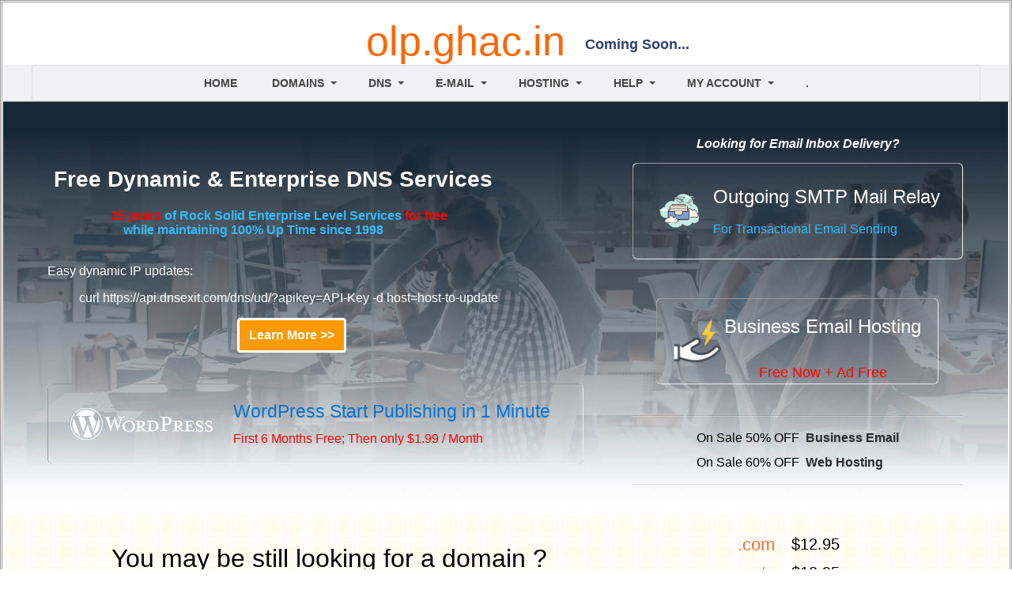

--- FILE ---
content_type: text/html;charset=ISO-8859-1
request_url: http://olp.ghac.in/parking.jsp
body_size: 69948
content:





<HTML lang="en">
<HEAD>
<title>olp.ghac.in</title>
<BASE HREF="http://dnsexit.com/">
<META NAME="keywords" CONTENT="dynamic dns, dynamic ip, free dns, dns, network services, url forwarding, web forwarding, domain forwarding, domain,name,domain name,domain name registration, registry, registrar, name server, dns records, mx records, name host, url forwarding, internet address, internet name, net name, web address">
<META NAME="description" CONTENT="Temporary parking page for olp.ghac.in provided by DNSExit.com">
<LINK REL="stylesheet" href="/stylesheet/home-ss.css" type="text/css">
</HEAD>



<body leftmargin="0" rightmargin="0" topmargin="0" bgcolor="#ffffff">

<table width="100%" border="1" align="center"  cellpadding="1" cellspacing="1" bordercolor="#999999" bgcolor="#FFFFFF">
  <tr align="left">
    <td height="90" valign="top" background="images/parkingpage_r2_c2.jpg" bgcolor="#FFFFFF"><table width="98%" height="57" border="0" align="center" cellpadding="0" cellspacing="0">
      <tr>
        <td width="56%" height="14">&nbsp;</td>
        <td width="2%">&nbsp;</td>
        <td width="42%">&nbsp;</td>
      </tr>
      <tr>
        <td  style="font-family:Verdana, Arial, Helvetica, sans-serif; color:#FF6600; font-size:52px;" ><div align="right">olp.ghac.in

        </div></td>
        <td>&nbsp;</td>
        <td valign="middle" style="font-family:Arial, Helvetica, sans-serif; font-size:18px; color:#2D416F; font-weight:bold; padding-top:10px; ">Coming Soon...</td>
      </tr>
</table>


<div align=center  style="background-color:#F1F1F3">

<link href="/ihome/ddmenu/ddmenu.css" rel="stylesheet" type="text/css" />
    <script src="/ihome/ddmenu/ddmenu.js" type="text/javascript"></script>
<nav id="ddmenu">
    <div class="menu-icon"></div>
    <ul>
        <li class="no-sub"><a class="top-heading" title="Go to DNS Exit Home" href="/">HOME</a></li>
        <li class="full-width">
            <span class="top-heading">DOMAINS</span>
            <i class="caret"></i>
            <div class="dropdown left-aligned">
                <div class="dd-inner">
                    <ul class="column">                          
                        <li>
                           <table with=100% cellpadding="6" cellspacing="6">    
                           <tr>
                               <td> <div class="ddmMenu"><a href="/domains/domain-name-search/">Domain Name Search</a></div></td>
                           </tr>                                                                          
                           <tr>
                               <td> <div class="ddmMenu"><a href="/domains/free-second-level-domains/"><font color=red>Free</font> Domains</a></div></td>
                           </tr>
                           <tr>
                               <td> <div class="ddmMenu"><a href="/domains/search/expired-pending-delete-domains/">Reserve Expired & Pending Delete Domain</a></div></td>
                           </tr> 
                           <tr>
                               <td> <div class="ddmMenu"><a href="/domains/transfer/">Transfer Domains to us</a></div></td>
                           </tr>
                           <tr>
                               <td> <div class="ddmMenu"><a href="/Direct.sv?cmd=renew">Renew your Domains</a></div></td>
                           </tr>
                           </table>
                        </li>  
                        <li>                       
	                		










<form name="topsearchdomainform"  method="post" action="/domains/domain-name-search/" >
 <input type=hidden  name="actioncode" value="1">
 <input type=hidden id="id-roots" name="roots" value="biz-ca-cc-co-com-eu-info-net-org-tv-us">
 
<table   border="0"  width="100%"  cellspacing="0"  cellpadding="0" >
  <tr >
    <td  nowrape  align="center" ><div style="max-width: 800px;"  class="input-group mb-4 input-group-xl">
<input type=text class="domainSearch form-control"  placeholder="domains bulk search" name="domainnames" size="40"  value=""><input type=submit  class="btn btn-warning btn-lg"  name="" value="Search">
</div></td>
  </tr>
</table>


</form>


<style>
::placeholder { color: #cccccc; opacity: 1; }
.domainSearch {
    background-color: #ffffff; 
    border: 1px solid;
    color: #555555;
    padding: 8px 8px;
    text-align: left;
    text-decoration: none;
	font-weight: bold;
    display: inline-block;
    font-size: 22px;
	border-radius: 6px;
}
input[type=checkbox] + label {
  color: #555555;
  font-weight: bold;
  font-style: normal;
  font-size: 14px;
} 
input[type=checkbox]:checked + label {
  color: #FF6633;
  font-style: italic;
  font-weight: bold;
  font-size: 18px;
} 
</style>	                    	                        
                        </li>                                               
                    </ul>     
                    <ul class="column mayHide">
                        <li><h3>Domain Services?</h3></li>
                        <li><div class="ddmMenu"><a href="/services/website-url-forward/">URL Forwarding Service</a></div></li>                            
                        <li><div class="ddmMenu"><a href="/services/free-SSL-TLS-certificates/">Free SSL Certificates</a></div></li> 
                        <li><div class="ddmMenu"><a href="/services/wordpress-hosting/">Wordpress Hosting</a></div></li>                            
                        <li><div class="ddmMenu"><a href="/services/web-hosting/">Web Hosting+Emails</a></div></li> 
                        <li><div class="ddmMenu"><a href="/services/free-email-hosting/">Business Email</a></div></li> 
                     </ul>                    
                </div>
            </div>
        </li>    
        <li class="full-width">
            <span class="top-heading">DNS</span>
            <i class="caret"></i>
            <div class="dropdown">
                <div class="dd-inner">
                    <ul class="column">
                        <li><h3>Free Dynamic DNS</h3>
                        Remote access with dynamic DNS <br>
                        by pointing an easy to remember<br>
                        hostname to your dynamic IP address.<br>
                        Free for all top level domains.
                        </li>
                        <li><div class="ddmButton"><a href="/services/free-dynamic-dns-service/">Learn More »</a></div>                              
                        </li>
                        <li><a href="/apps/dynamic-dns-update-clients/"><div class="ddmMenu">Download Dynamic DNS Clients</a></div></li>
                        <li><a href="/domains/free-second-level-domains/"><div class="ddmMenu">Free Second Level Domains</a></div></li>

                    </ul>
                    <ul class="column">
                        <li>
                        	<h3>Enterprise DNS Services</h3>
                        	<table border=0>
                        	<tr>
                        	    <td><img src="/images/bullet_orange.gif" /></td>
                        		<td>	                        	
	                        	  <font color="black">Map domain names to the IP Addresses</font>
	                        	</td>
	                        </tr>
	                        <tr>
	                            <td><img src="/images/bullet_orange.gif" /></td>
                        		<td>	                        	
	                        	  <font color="black">Rock solid while 100% free</font>
	                        	</td>
	                        </tr>
	                        <tr>
	                            <td><img src="/images/bullet_orange.gif" /></td>
                        		<td>	                        	
	                        	  <font color="black">100% uptime since 1998</font>
	                        	</td>
	                        </tr>	                        
                        	</table>                         
                        </li>
                        <li>
                        	<div class="ddmButton">
                            <a href="/services/free-dns-service/">Learn more »</a>  
                            </div>                      
                        </li>                        
                        <li>
                        	<div class="ddmMenu">
                        	<a href="/Direct.sv?cmd=dnsSwitch">Setup DNS for your domain</a>
                        	</div>
                        </li>
                        <li>
                        	<div class="ddmMenu">
                        	<a href="/dns/dns-api/" target=_blank>DNS API</a>
                        	</div>
                        </li>                        
                    </ul>
                    <ul class="column">
                        <li>
                        	<h3>Uptime Monitoring & DNS Failover</h3>
                        	<table border=0>
                        	<tr>
                        	    <td><img src="/images/bullet_orange.gif" /></td>
                        		<td>	                        	
	                        	  <font color="black">automatically switch your server to backup IP</font>
	                        	</td>
	                        </tr>
	                        <tr>
	                            <td><img src="/images/bullet_orange.gif" /></td>
                        		<td>	                        	
	                        	  <font color="black">get notified when your server is down</font>
	                        	</td>
	                        </tr>
	                        <tr>
	                            <td><img src="/images/bullet_orange.gif" /></td>
                        		<td>	                        	
	                        	  <font color="black">option to auto restore to original IP</font>
	                        	</td>
	                        </tr>	
	                                                	                        <tr>
	                            <td><img src="/images/bullet_orange.gif" /></td>
                        		<td>	                        	
	                        	  <font color="black">$9.99 / year</font>
	                        	</td>
	                        </tr>	
                        	</table>                         
                        </li>
                        <li>
                        	<div class="ddmButton">
                            <a href="/services/dns-failover-network-monitoring/">Learn more »</a>  
                            </div>                      
                        </li>                        
                    </ul>
                </div>
            </div>
        </li>
        <li class="full-width">
        	<span class="top-heading">E-Mail</span>
        
            <!--  span class="top-heading">E-Mail</span-->
            <i class="caret"></i>
            <div class="dropdown">
                <div class="dd-inner">
                    <ul class="column">
                       
                        <li>Never let your E-Mails down
                            <table cellpadding="6" cellspacing="6"><tr><td>
                        	<div class="ddmMenu"><a href="/services/mail-smtp-backup-secondary-mx/">Mail Backup MX</a></div>
                        	</td></tr>
                        	</table>
                        </li>                   
                        <li>Inbound SMTP blocked but still want<br>to host your own E-Mail server?
                         	<table cellpadding="6" cellspacing="6"><tr><td>
                        	<div class="ddmMenu"><a href="/services/email-redirect-smtp-port-25-blocked/">Mail Redirection</a></div>
                        	</td></tr>
                        	</table>                        	
                        </li>
                        <li>Simply forward your domain emails
                            <table cellpadding="6" cellspacing="6"><tr><td>                        
                        	<div class="ddmMenu"><a href="/services/email-forwarding/">Mail Forwarding</a></div>
                        	</td></tr>
                        	</table>                        
                        </li>
                         <li>
		                        	<div class="buttonX">
		                        		<a href="/services/?tab=1">All E-Mail Services »</a>
		                        	</div>	                        
                        </li>   
                    </ul>
                    <ul class="column">
                        <li>
                        	<h3>Outgoing Mail Relay</h3>
                                                	
		                    
<table   cellspacing="1"  cellpadding="6" >
  <tr >
    <td ><i class="fas fa-dot-circle fa-xs"></i></td>
    <td >Enhance your email deliverability</td>
  </tr>
  <tr >
    <td ><i class="fas fa-dot-circle fa-xs"></i></td>
    <td >As smart host for your Exchange server</td>
  </tr>
  <tr >
    <td ><i class="fas fa-dot-circle fa-xs"></i></td>
    <td >Outgoing SMTP for Fax/Printers/Copiers</td>
  </tr>
  <tr >
    <td ><i class="fas fa-dot-circle fa-xs"></i></td>
    <td >Outgoing SMTP for Applications/Web Sites</td>
  </tr>
  <tr >
    <td ><i class="fas fa-dot-circle fa-xs"></i></td>
    <td >Starts with <font color=red><b>Free</b></font> plans</td>
  </tr>
  <tr >
    <td  colspan="2" ></td>
  </tr>
  <tr >
    <td  colspan="2" ><button type=button  class="btn btn-warning"  onClick="location.href='/services/outgoing-email-smtp-relay/';" >Learn More »</button>

<button type=button  class="btn btn-warning"  onClick="location.href='/users/mail_relay/external_signup.jsp';" >Sign Up »</button>

<button type=button  class="btn btn-warning"  onClick="location.href='/services/outgoing-email-smtp-relay/trial-signup.jsp';" >Free Plan »</button></td>
  </tr>
</table>

	                    	                  	
                        </li>                                        
                    </ul>   
                                      
                    <ul class="column">
						<li>
                        	<h3>Business Email</h3>
							  
                        	<!-- addCookies() function does not work if place after this line. Weird ..... -->                   	
		                    
<table   cellspacing="1"  cellpadding="6" >
  <tr >
    <td ><i class="fas fa-dot-circle fa-xs"></i></td>
    <td >Make your job easier by outsourcing your Emails</td>
  </tr>
  <tr >
    <td ><i class="fas fa-dot-circle fa-xs"></i></td>
    <td >POP and IMAP + SMTP Relay</td>
  </tr>
  <tr >
    <td ><i class="fas fa-dot-circle fa-xs"></i></td>
    <td >Unlimited email addresses</td>
  </tr>
  <tr >
    <td ><i class="fas fa-dot-circle fa-xs"></i></td>
    <td >Access your Emails via Webmail/POP/IMAP</td>
  </tr>
  <tr >
    <td ><i class="fas fa-dot-circle fa-xs"></i></td>
    <td >Starts with <font color=red><b>Free</b></font> plans</td>
  </tr>
  <tr >
    <td  colspan="2" ></td>
  </tr>
  <tr >
    <td  align="center"  colspan="2" ><button type=button  class="btn btn-warning"  onClick="location.href='/services/free-email-hosting/';" >Learn More »</button>

<button type=button  class="btn btn-warning"  onClick="location.href='/services/free-email-hosting/signup.jsp';" >Sign Up »</button></td>
  </tr>
</table>

	                             	                      	
                        </li>                       
                    </ul>
                </div>
            </div>
        </li>     
        <li class="full-width">        	
        	<span class="top-heading">Hosting</span>
            <i class="caret"></i>
            <div class="dropdown">
                <div class="dd-inner">
                    <ul class="column">
                        <li align=center><h3>Web Hosting for your Domain?</h3></li>
                        <li align=center>
                        	<button type=button  class="btn btn-lg btn-warning"  onClick="location.href='/services/web-hosting/';" >Start Free 30 Day Trial »</button>
                        </li>
                        
                        <li align=center><h4>Start your site instantly with</h4><a href="/services/web-hosting/">
                        <img src="/users/web_hosting/images/wordpress.jpg" alt="WordPress" width="125" height="40" />
<img src="/users/web_hosting/images/joomla.jpg" alt="WordPress" width="125" height="40" />
<img src="/users/web_hosting/images/drupal.jpg" alt="WordPress" width="125" height="40" /></a></li>
                        
                    </ul>
                    <ul class="column mayHide">
                        <li> <h3>&nbsp;&nbsp;WordPress Hosting</h3>
                        <table cellpadding="6" cellspacing="1">
				                        	<tr>
				                        		<td><img src="/images/bullet_orange.gif" /></td>
				                        		<td>	                        	
					                        	  <font color="black">Takes 1 minute to start your WordPress Site</font>
					                        	</td>
					                        </tr>	                        		
				                        	<tr>
				                        		<td><img src="/images/bullet_orange.gif" /></td>
				                        		<td>	                        	
					                        	  <font color="black"><font color=red>First 6 Month Free</font>; Then only <font color=red>$1.99/month</font> after</font>
					                        	</td>
					                        </tr>
				                        	<tr>
				                        		<td><img src="/images/bullet_orange.gif" /></td>
				                        		<td>	                        	
					                        	  Free SSL Certificate, Temp domain to start
					                        	</td>
					                        </tr>
					                        <tr>	
					                        	<td colspan=2 align="center" height=70 valign=bottom>
					                        		<div class="btn btn-lg btn-warning">
			                        					<a href="/services/wordpress-hosting/">Learn More »</a>
			                        				</div>
			                        				<div class="btn btn-lg btn-warning">
			                        					<a href="/services/wordpress-hosting/sign.jsp">Start My WordPress »</a>
			                        				</div>
					                        	</td>
					                        </tr>
					                    </table>
                        
                        </li>
                    </ul>
                    <ul class="column mayHide">
                        <li><h3>VPS Hosting</h3>
                        	<br><p>Control and flexibility when your business needs it</p>
                        </li>
                        <li>
                        	<button type=button  class="btn btn-lg btn-warning" onClick="location.href='/services/vps/';" >Deploy your VPS »</button>
                        </li>                            
                                          
                    </ul>                    
                </div>
            </div>
        </li> 
        <li class="full-width">
            <span class="top-heading">HELP</span>
            <i class="caret"></i>
            <div class="dropdown">
                <div class="dd-inner">
                    <ul class="column mayHide">
                    
                        <li><h4>Support Tools</h3><div class="ddmMenu"><a href="/Direct.sv?cmd=forgetlogin">Forgot Login? Retrieve Account</a></div></li>
                        <li><div class="ddmMenu"><a href="/support/fix-email/">Mail Relay Delivery Failure? Fix Delivery Problem</a></div></li>
                        <li><div class="ddmMenu"><a href="/support/pricing/">Our Service Pricing</a></div></li>
                       
                    </ul>
                    <ul class="column">
                        <li><h3>Need Help ?</h3></li>
                        <li><a href="/support/"><img alt="Click to visit DNS Support Center" width="250" height="80" src="/ihome/ddmenu/support-center.jpg"></a></li>
                        <li><div class="ddmButton"><a href="/support/">Visit Support Center »</a></div></li>
                    </ul>
                    <ul class="column mayHide">                       
                        <li><h4>Find Answers at</h3>
                        					<table>
                        					<tr><td><div class="ddmMenu"><a target="_blank" href="http://faq.dnsexit.com"> Frequently Asked Questions <b>(FAQ)</b> ?</a></div></td></tr>
                        					<tr><td><div class="ddmMenu"><a href="/knowledge-base/how-dynamic-dns-works/"> Knowledge Base</a></div></td></tr>
                        					</table></li> 
                        <li><br /><a title="Go to Support Center" href="/support/"><img alt="Click to visit DNS Support Center"  width="180" height="150" src="/ihome/ddmenu/help.jpg" /></a></li>
                    </ul>
                </div>
            </div>
        </li>           
        <li class="full-width">
            <span class="top-heading">MY ACCOUNT</span>
            <i class="caret"></i>
            <div class="dropdown left-aligned">
                <div class="dd-inner">
                    <ul class="column mayHide" align=center>
                        <li><br>New to US ?</li>
                        <li><div class="ddmMenu"><a href="/users/signup/">Sign Up New Account</a></div></li>
                        <li><br>Forgot Login ?</li>
                        <li><div class="ddmMenu"><a href="/Direct.sv?cmd=forgetlogin">Reset Password</a></div></li>
                    </ul>                   
                    <ul class="column" align=center>
                        <li><h3>Welcome Back !</h3></li>
                        <li><div class="ddmButton"><a href="/users/login/">Login to My Account »</a></div></li>
                        
                        <li>For E-Mail Users ( all services ):</li>
                        <li><div class="ddmButton"><a href="/users/login/webmail/">WebMail Login/Settings</a></div></li>
                    </ul>                
                </div>
            </div>
        </li>            
        <li class="no-sub">
            <a class="top-heading" href="/Direct.sv?cmd=viewcart">
              




<i class='fas fa-shopping-cart'></i>.



            </a>
        </li>        
    </ul>
</nav>
</div>

<table  border="0" cellpadding="0" cellspacing="0" width="100%" align="center">
  <tr height=0 bgcolor="#888888">
   <td width="40%"><img src="/images-index/spacer.gif" width="1" height="1" border="0" alt=""></td>
   <td><img src="/images-index/spacer.gif" width="929" height="1" border="0" alt=""></td>
   <td width="40%"><img src="/images-index/spacer.gif" width="1" height="1" border="0" alt=""></td>
   <td><img src="/images-index/spacer.gif" width="0" height="1" border="0" alt=""></td>
  </tr>

  <tr>
   <td bgcolor="#333333" colspan="3" background="/images-index/user-bg.jpg" width="929" align=center valign="top">
    	 




<script type="text/javascript" src="/js/popwin.js"></script>
<style>
td.bgclass { background: url("/images/bg-images/service-bg0.jpeg"); background-size: 100% 100%; }
td.bgsection3 { background: url("/images/bg/bg6.jpg"); background-size: 100% 100%; }
</style>

<table border="0" width=100% cellpadding="0" cellspacing="0" style="border-spacing: 0px;">
  <tr>
   <td class="bgclass" align="center">
                

<div class=sec1container>
	<div class=one1>
    	<table border=0>
	        <tr>
		    	  <td>
		    	  	<br>
				       <h1><font class="bighometitle">&nbsp;Free Dynamic & Enterprise DNS Services </font></h1>
				     
				     <ul>  <ul> 
				      <font class="ihomeDes1"><font color=red> 25 years </font> of Rock Solid Enterprise Level Services <font color=red>for free</font> <br>
				      &nbsp;&nbsp;&nbsp; while maintaining 100% Up Time since 1998 </font><br>    
				     </ul></ul>
				     
				     <p> <br><font color=#fff>Easy dynamic IP updates: <br> </p>
				        <ul>
				     	<i class="fas fa-quote-left" style="color:orange"></i> curl https://api.dnsexit.com/dns/ud/?apikey=API-Key -d host=host-to-update</font> <i class="fas fa-quote-right" style="color:orange"></i>
				        </ul>
				     <p>
				     <ul><ul><ul><ul><ul><ul>
				     
				     <div class="ddmButton">
				        <a  href="/services/free-dns-service/">Learn More >></a>
				      </div>
				     </ul></ul></ul></ul></ul></ul></p>
			       </td>
		    </tr>
	    	<tr>
	    		<td>
	    			<br>
	    
				    <div  class="iSect" onclick="location.href='/services/wordpress-hosting/';">	      
				    	<table cellpadding="3" cellspacing="7">
				    	<tr>		    	
					    	<td>
					    		<img width="180" height="80" src='https://www.bluehost.com/image/408bc08ece03ffc652f99551cb4e0b81/herowordpresslogo_263_60.svg' alt='WordPress' /> 
					    	
					    	</td>	
					    	<td width=5></td>    	
					    	<td>
					    		<font style="FONT-SIZE: 23px;" color="#0275d8">WordPress Start Publishing in 1 Minute</font> <br>
					    		<p style="margin-top:12px;"> <font size=+0 color="red">First 6 Months Free; Then only $1.99 / Month</font> </p>
					    	</td>
					    	<td width=5></td>
					    	</td>
				    	</tr>
				    	</table>
				    </div>
				    <br><br>
	    		</td>
	    	</tr>
	    </table>
  </div>
  <div class="one2">  	
       <table align="left" border=0 cellpadding="3" cellspacing="7">
	  	<tr>
	  		<td align="center" height=45><br>
  				<font color="#fff" size="3"><i><b>Looking for Email Inbox Delivery?</b></i></font>
  			</td>
  		</tr>
  		<tr>
  			<td>
          		<div class="iSect" onclick="location.href='/services/outgoing-email-smtp-relay/';">
          			<table cellpadding="3" cellspacing="7">
          			<tr><td valign="middle">
						<img src="/images/sendmail.png" width=60 height=60> 	
						</td><td>
						<br>
						<a href="/services/outgoing-email-smtp-relay/"><font color=#FFFFFF size=+2>Outgoing SMTP Mail Relay</font>  
	          			<br><br><font color="#33BBFF" size="3">For Transactional Email Sending</font><br>
	          			</a><br>
						</td>
					</tr>
					</table>
          		</div>
      		</td>
      	</tr>
      	
      	<tr>
      		<td align=center valign="top">
      			<br><br>
				<div class="iSect" onclick="location.href='/services/free-email-hosting/';">
				    <table><tr><td valign="middle">
						<img src="/images/wow.png" width=60 height=60> 	
						</td><td align="center">
						 <br>
						<a href="/services/free-email-hosting/"><font color=#FFFFFF size=+2>Business Email Hosting</font>  
	          			<p><br><font color="#FF0000" size="4">Free Now + Ad Free</font></p>
	          			</a>
						</td></tr>
					</table>
				</div>      		
      		</td>
      	</tr>
      	
      	<tr>
      		<td>     
      			<br>
			      <hr>
						  <table align="center" border=0>
						   	<tr>
						   	 	<td class="promo"> 
						      		
<table   cellspacing="1"  cellpadding="6" >
  <tr >
    <td ><label class="text-danger"><font size=+0>On Sale 50% OFF</font></label>&nbsp;<i class='fas fa-hand-point-right' style='color:#999'></i>
 <a href="/services/free-email-hosting/"  > <font size=+0 color="#292b2c"><b>Business Email</b></font></a></td>
  </tr>
  <tr >
    <td ><label class="text-danger"><font size=+0>On Sale 60% OFF</font></label>&nbsp;<i class='fas fa-hand-point-right' style='color:#999'></i>
 <a href="/services/web-hosting/"  > <font size=+0 color="#292b2c"><b>Web Hosting</b></font></a></td>
  </tr>
</table>

 
						    	</td>
						    </tr>
						  </table>    
			      <hr>   
    		</td>
  		</tr> 
  	  	</table>
  </div>
</div>
<br>
<style>
.ihomeDes1 {
    COLOR: #33BBFF;
    //COLOR:#ffffff;
    font-weight: bold;
    FONT-SIZE: 16px;
}
.bighometitle {
    COLOR: #ffffff;
    FONT-SIZE: 28px;
}
.one1 { grid-area: sec1; margin: auto;}
.one2 { grid-area: sec2; margin: auto;}

.sec1container {
    display: grid;
    grid-template-areas:
    	'sec1 sec1 sec1 sec2 sec2';
    grid-gap: 20px;
    width: 100%;
    max-width: 1200;
    border:0px solid;
    /*margin: auto;*/
    box-sizing: border-box;  
    /*background: url("/images/bg-images/service-bg0.jpeg"); 
    background-size: 100% auto; */
    margin-top:15px;
    /*border-collapse: collapse;*/
}
@media all and (max-width: 767px) {
	.sec1container {
	    grid-template-areas:
	    	'sec1'
	    	'sec2';
	}
	td.bgclass { background: url("/images/bg/bg-vertical1.jpg"); }   
}
.iSect {
    background: transparent;
    border: 0.1px ridge;
    color: #cccccc;
    padding: 0px 18px;
    text-align: center;
    text-decoration: bold;
    text-decoration-color: #ffffff;
        font-weight: bold;
    display: inline-block;
    font-size: 17px;
        border-radius: 6px;
}
.iSect a:link{ text-decoration: none;  text-decoration-color: #ffffff; }
.iSect a:visited{ text-decoration: none; text-decoration-color: #ffffff;  }
.iSect:hover { background:#1f91c7; cursor: pointer;}
</style>

   </td>
   <td><img src="/images-index/spacer.gif" width="0" height="380" border="0" alt="space"></td>
  </tr>
  <tr >
   <td background="/images/bg/bg2.jpg" align="center">
                <div class=container>
	<div class="gitem gcenter">
		<table cellpadding="0" cellspacing="0" border="0" align="lef">
	          <tr>
	            <td align="left"><br>
	                <font  size=+3>You may be still looking for a domain ?</font>   <br>  <br>        	
	            </td>
	          </tr>
	          <tr>
	            <td align="left">
	            	<ul><ul><ul>
	            	<font class="searchdomain">more than 1000+ top level domains to select</font>
	            	</ul></ul></ul>
	            	<br>
	                   










<form name="topsearchdomainform"  method="post" action="/domains/domain-name-search/" >
 <input type=hidden  name="actioncode" value="1">
 <input type=hidden id="id-roots" name="roots" value="biz-ca-cc-co-com-eu-info-net-org-tv-us">
 
<table   border="0"  width="100%"  cellspacing="0"  cellpadding="0" >
  <tr >
    <td  nowrape  align="center" ><div style="max-width: 800px;"  class="input-group mb-4 input-group-xl">
<input type=text class="domainSearch form-control"  placeholder="domains bulk search" name="domainnames" size="40"  value=""><input type=submit  class="btn btn-warning btn-lg"  name="" value="Search">
</div></td>
  </tr>
</table>


</form>


<style>
::placeholder { color: #cccccc; opacity: 1; }
.domainSearch {
    background-color: #ffffff; 
    border: 1px solid;
    color: #555555;
    padding: 8px 8px;
    text-align: left;
    text-decoration: none;
	font-weight: bold;
    display: inline-block;
    font-size: 22px;
	border-radius: 6px;
}
input[type=checkbox] + label {
  color: #555555;
  font-weight: bold;
  font-style: normal;
  font-size: 14px;
} 
input[type=checkbox]:checked + label {
  color: #FF6633;
  font-style: italic;
  font-weight: bold;
  font-size: 18px;
} 
</style>
	            <td>
	          </tr>
	      </table> 
      </div> 
      <div class="gitem gstart">
		  <table width="100%" border="0" cellspacing="2" cellpadding="4" style="margin-left:10px">
		    <tr>
		      <td class=tld>.com</td>
		      <td class=price>$12.95</td>
		    </tr>
		      <tr>
		        <td class=tld>.net</td>
		        <td class=price>$12.95</td>
		      </tr>
		      <tr>
		        <td class=tld>.eu</td>
		        <td class=price>$8.95</td>
		      </tr>
		      <tr>
		        <td class=tld>.org</td>
		        <td class=price>$12.95</td>
		      </tr>
		      <tr>
		        <td class=tld colspan="2" align="left" nowrap><a href="/domains/domain-name-search/">1000+ more »</a></td>
		      </tr>
		  </table>      
      </div>	
</div>
<style>
.container {
    display: grid;
    grid-template-columns: 7fr 3fr;
    grid-gap: 10px;
    pading: 10px;
    align: right;
}
.gitem {
  padding: 20px;
  font-size: 30px;
  text-align: center;
}
td.tld {
    COLOR: #FF6633;
    FONT-SIZE: 22px;
}
td.price {
	font-weight: plain;
	FONT-SIZE: 20px;
}
.gstart { justify-self: start;}
.gcenter { justify-self: center; }

@media all and (max-width: 767px) {
	.container {
	    grid-template-columns: 1fr;
	}
	.gstart { justify-self: center;}
}
.searchdomain {
    COLOR: #333333;
    FONT-SIZE: 23px;
}
</style>

   </td>
   <td><img src="/images-index/spacer.gif" width="0" height="160" border="0" alt="space"></td>
  </tr>
  <tr >
   <td class=bgsection3 align="center">
        
<style>
.bighometitle2 {
    COLOR: #1f91c7;
    FONT-SIZE: 21px;
}
.ihomeFont4 {
    COLOR: #666;
    FONT-SIZE: 16px;
}
.container3 {
    display: grid;
    grid-template-columns: 1fr 1fr 1fr 1fr;
    grid-gap: 10px;
    pading: 10px;
    align: right;
}
.gitem3 {
  width: 100%;
  height: 100%;
  padding: 15px;
  font-size: 22px;
  text-align: center;
}
@media all and (max-width: 1024px) {
	.container3 {
	    grid-template-columns: 1fr 1fr;
	}
}
* {
	box-sizing: border-box;
}
</style>
<br>
<div class=container3>
  <div class=gitem3>
     <div class="bSect" onclick="location.href='/domains/free-second-level-domains/';" title="I am hovering over the text">
        <div>
      		<img width=80 height=80 src="/ihome/images/group1/freedomain.png" alt="free domains">
        	<h2 class="bighometitle2">Free Domain for your Dynamic IP</h2>
        </div>  
      	<div style="margin-top:12px;margin-bottom:14px;">
      		<font class="ihomeFont4">Claim your <b>Free Domain</b> to link to your IP and never lose your connection again</font>
		</div>        
         <div class="ihomeButton"><a  href="/domains/free-second-level-domains/">
            Link IP to Free Domain »</a>      
         </div>      
     </div>
  </div>
  <div class=gitem3>
    <div class="bSect" onclick="location.href='/services/free-SSL-TLS-certificates/';">
    	<div>
    		<img width=80 height=80 src="/ihome/images/group1/ssl.png" alt="SSL Certificates">
			<h2 class="bighometitle2">Free SSL Certificates in Minutes</h2>
		</div>
        <div style="margin-top:12px;margin-bottom:14px;">
          <font class="ihomeFont4">100% Free SSL Certificates that support wildcard. Issued in Minutes. Valid for 90 days. Scripts for auto renew.</font> 
      	</div>
		<div class="ihomeButton">
        		<a  href="/services/free-SSL-TLS-certificates/">Get Your Free SSL »</a>            
		</div>   
    </div>
  </div>
  <div class=gitem3>
    <div class="bSect" onclick="location.href='/services/free-dynamic-dns-service/';">
    	<div>
    	  <img width=80 height=80 src="/ihome/images/group1/dyndns.png" alt="dynamic dns">
          <h2 class="bighometitle2">100% Free Dynamic DNS</h2>
        </div>
        <div style="margin-top:12px;margin-bottom:14px;">
          <font class="ihomeFont4"> Your own domain name with our dynamic DNS service.  Host web sites, E-Mail or FTP servers at home without extra costs. </font>
        </div>
     	<div class="ihomeButton">
        		<a  href="/services/free-dynamic-dns-service/">Free Dynamic DNS Service »</a>      
        </div>    
    </div>
  </div>
  <div class=gitem3>
    <div class="bSect" onclick="location.href='/domains/search/expired-pending-delete-domains/';">
    	<div>
    		<img width=80 height=80 src="/ihome/images/group1/expired.png" alt="Expired Pending Delete Domains">
			<h2 class="bighometitle2">Expired Pending Delete Domains</h2>
		</div>
         <div style="margin-top:12px;margin-bottom:14px;">
          <font class="ihomeFont4"> Grab some nice domain names by searching the recently expired or going to be expired domain list. The list is updated daily.  </font> 
      	 </div>
		 <div class="ihomeButton">
        		<a  href="/domains/search/expired-pending-delete-domains/">Search the Expired List »</a>            
		 </div>   
     </div>
  </div>
</div>
<br><br>
<style>
.bSect 
{
	display: grid;
	grid-template-rows: 50% auto 15%;
    height: 100%;
	border: 0.0px solid ;
	border-color: #aaaaaa;
	//box-shadow: 1px 2px #888888; 
	background:transparent; 
	cursor: pointer;
	border-radius: 4px;
	color: #555555;
}
.bSect:hover {cursor: pointer; border: 1.5px solid; box-shadow: 1px 2px #888888; }
.bSect a:link{ text-decoration: none;  text-decoration-color: #ffffff; }
.bSect a:visited{ text-decoration: none; text-decoration-color: #ffffff;  }
</style>
   </td>
   <td><img src="/images-index/spacer.gif" width="0" height="200" border="0" alt="space"></td>
  </tr>
  <tr bgcolor="#ffffff" >
   <td align="center" valign="top">
         <script type="text/javascript" src="/js/jquery.js"></script>
<div class=bigBlock>
<br>
<table border="0" cellpadding="0" cellspacing="0">
  <tr>
    <td align="right" height=140>
    	<font class=section4header>The most completed E-Mail</font>
    </td> 
    <td align="center">
    	<img width=100 src="/ihome/images/email.png"  alt="email services">
    </td> 
    <td align="left">
    	<font class=section4header> solutions for your businesses</font>
    </td>          
  <tr>
</table>
<br>
<style>
img {
	max-width: 100%;
}
.container4 {
    display: grid;
    grid-template-columns: 1fr 2fr;
    grid-gap: 10px;
    pading: 10px;
    margin: auto;
}
.container4Inner {
	display: grid;
    grid-template-columns: 1fr 2fr;
    grid-gap: 22px;
  	width: 100%;
  	height: 100%;
  	padding: 15px;
  	text-align: center;
  	margin: auto;
  	margin-right: 10px;
}
td.tabsec4 {
	width: 100%;
	max-width: 250;	
}
@media all and (max-width: 767px) {
	.container4 {
	    grid-template-columns: repeat(1, 1fr);
	}
	.metro {
		margin-left: 0px;
	}
}
</style>

	<div class=container4>
		<div>
	    	<img src="/images/email.svg" alt="email services" >
		</div>
		<div class=container4Inner>
			<div>
		    	<table width=100% border=0>
		    		<tr>
		    			<td class=tabsec4 align=left valign=top id="emlist">
		    				<div id="mL" service="L" class="metro three-d">Outbound Mail Relay</div>
		    				<div id="mM" service="M" class="metro three-d">Business Email Hosting</div>
		    				<div id="mB" service="B" class="metro three-d">Email MX Backup</div>
		    				<div id="mR" service="R" class="metro three-d">Email Redirection</div>
		    				<div id="mE" service="E" class="metro three-d">Email Forwarding</div>
		    				<div id="mK" service="K" class="metro three-d">Email Marketing</div>
		    			</td>
		    	</table>
		    </div>
		    <div>
		    	<table width=100% border=0>
		    		<tr>
		    			<td valign=top id="disparea">
		    			 	<div>
		    			 		      <div id="idEA" align=center>  
      	<table border="0" cellspacing="5" cellpadding="2" width=100% height=100%>
      		<tr>
      			<td align="center" valign=top>
      				<h3 class="cSectTitle">Resolve all Your Email Problems</h3> 
    				<img width=70 height=70 src="/images/email.png" alt="outgoing email relay">
    				<p class="mpdesc">
    					Email Delivery Problem not reaching INBOX<br>
    					Not able to send emails due to blocking on outgoing SMTP port 25<br>
    					Not able to run your own Email server because incoming SMTP port blocked<br>
    					To have your own business emails under your domain.<br>
    					Forwarding your domain emails to existing email address<br>
       					Bulk Marketing Emails<br>
    				</p> 
    					<div class="ddmButton"><a href="/services/?tab=1">All Email Services</a></div>
    			</td>
    		</tr>   	
		 </table>    	    	       	
      </div>

      <div id="idL" class="cSect" align=center>  	   	
    	<h3 class="cSectTitle">Mail Relay Outbound</h3> 
    	<p><img width=50 height=35 src="/ihome/images/logos/service-big-L.jpg" alt="Outgoing Email Relay"> </p>  	
		<b>The Outgoing SMTP Service for Sending Emails</b>
        <table border="0" cellspacing="5" cellpadding="2" width=100%>
          <tr><td align="center"><font class="cSectDesc">Enhanced Email Deliverability</font></td></tr>        
          <tr><td align="center"><font class="mpdesc">Served as outbound SMTP for exchange servers, Fax machines/Copiers/Printers/Voice systems
          	, web sites applications, or Email clients like Outlook/Thunderbird  </font></td></tr>
          <tr><td align="center">
          	Sent from any Email Address. Supports <b>SPF, DKIM</b> <br> Alternate SMTP Ports: 25, 26, 940, 587, 8001, 2525, 80<br>
          		Delivery Reports. Email Tracking. 30 MB Max Message Size <br>
          		SSL, STARTTLS Encryption. IP Authentication.      	
          </td></tr>
          
          </tr><tr><td align="center"><b><font color="#333333" size="+1">Plan Starts <font color=red>Free</font></font></b></td></tr>
          <tr>
             <td width="100%" align="center">
      			<p align="center">
      			<div class="ddmButton">
       			<a  href="/services/outgoing-email-smtp-relay/">
				Learn More »</a>      </div>
	  			<div class="ddmButton">
        		<a  href="/services/outgoing-email-smtp-relay/trial-signup.jsp">
					Start Free Trial »</a>      </div>		    		   
      			</p>
    		</td>
          </tr>
        </table>	      	    	       	
      </div>

      <div id="idM" class="cSect" align=center >  	
    	<h3 class="cSectTitle"><font color=red>Free</font> E-Mail Hosting</h3>   
    	<p><img width=50 height=35 src="/ihome/images/logos/service-big-M.jpg"  alt="business email"></p> 	
		<b>Business Email Addresses Under Own Domain</b>
        <table border="0" cellspacing="5" cellpadding="2" width=100%>                
          <tr><td align="center">
          	POP and IMAP + SMTP Relay
          	
          	<br>
          	<p class="mpdesc">	Unlimited Emails, Unlimited Forwarders, 30 MB Message size.<br>
          		SPF, DKIM Support.
          		Alternate SMTP Ports: 25, 587, 2525. <br>
          		Delivery Reports.
          		Email Tracking. 
          		SSL, STARTTLS Encryption.
          		Web Mail Access<br>
          		Anti Spam Protection.
          		Anti Spam / virus protection + <a href="https://en.wikipedia.org/wiki/Greylisting">greylisting</a> option  to fence off Spam</font>.
          		</p>
          	
          </td></tr>
          </tr><tr><td align="center"><font color="#333333" size="+1">Plan starts as <font color=red> <strong>Free</strong></font></font></td></tr>
          <tr>
             <td width="240" align="center">
      			<p align="center">
      			<div class="ddmButton">
       			<a  href="/services/free-email-hosting/">
				Learn More »</a>      </div>		    		   
      			</p>
    		</td>
          </tr>
        </table>	      	    	       	
      </div>


      <div id="idB" class="cSect" align=center>  	
    	<h3 class="cSectTitle">E-Mail Backup + Rescue</h3>    
    	<p><img width=50 height=35 src="/ihome/images/logos/service-big-B.jpg"  alt="Email Backup Rescue"></p>	
		<b>Secondary/Backup MX for your SMTP Server</b>
        <table border="0" cellspacing="3" cellpadding="2" width=100%>
          <tr><td align="center">Your Email is Never Down</td></tr>  
          <tr><td align="center">     	
          		<p class="mpdesc">Unlimited Storage Space<br>
          		Mail Rescue Feature to Server as your Primary MX while your MX is down<br>
          		Access your emails using <a href="/users/login/webmail/">Webmail</a> or POP/IMAP while your own MX is down.</font><br>
          		Store your emails for <strong>30 days</strong> and can be extended under request.<br>
          		Reduce 80% of Spam hits to your server when the backup is at monitoring mode.<br>
          		<b>Free Trials</b> </p>
          </td></tr>
          </tr><tr><td align="center"><font color="#333333" size="+1">Flat rate for only <strong>$24.99/domain/year</strong></font></td></tr>
          <tr>
             <td width="240" align="center">
      			<p align="center">
      			<div class="ddmButton">
       			<a  href="/services/mail-smtp-backup-secondary-mx/">
				Learn More »</a>      </div>		    		   
      			</p>
    		</td>
          </tr>
        </table>	      	    	       	
      </div>


      <div id="idK" class="cSect" align=center>  	
    	<h3 class="cSectTitle">Email Marketing Relay</h3>    	
    	<p><img width=50 height=35 src="/ihome/images/logos/service-big-L.jpg" alt="Outgoing Email Relay"></p>
		<b>Boost your Sales by Actively Connected with your Customers</b>
        <table border="0" cellspacing="5" cellpadding="2">
          <tr><td align="center"><font class="mpdesc">Not limited by number of subscribers or contacts</font></td></tr>        
          <tr><td align="center"><font class="mpdesc">We provide the SMTP server for you to send emails</font></td></tr>
          <tr><td align="center"><font class="mpdesc">Send emails directly from your email clients like Outlook/Thunderbird, or through programs.</font></td></tr>
          <tr><td align="center"><font class="mpdesc">No problems for Yahoo/Gmail/AOL/Hotmail/Outlook addresses</font></td></tr>
          <tr><td align="center"><font class="mpdesc">Outgoing SMTP  for your email clients like Outlook/Thunderbird</font></td>
          </tr><tr><td align="center"><font color="#333333" size="+1">Plan starts at $5.99/month for 10K emails/month</strong></font></td></tr>
          <tr>
             <td width="240" align="center">
      			<p align="center">
      			<div class="ddmButton">
       			<a  href="/services/email-marketing/">
				Learn More »</a>      </div>		    		   
      			</p>
    		</td>
          </tr>
        </table>	      	    	       	
      </div>
    
    
      <div id="idR" class="cSect" align=center>  	
    	<h3 class="cSectTitle">E-Mail Rediretion</h3>   
    	<p><img width=50 height=35 src="/ihome/images/logos/service-big-R.jpg" alt="Email Redirect Blocked port 25"></p> 	
		<b>Run a Email Server even with blocked inbound SMTP Port 25</b>
        <table border="0" cellspacing="5" cellpadding="2">
          <tr><td align="center"><font class="mpdesc">Served as primary MX for your domain<br>Redirect emails to a mail server running at alternate SMTP port</font></td></tr>        
          <tr><td align="center"><font class="mpdesc">Enable you to run a Email server with blocked incoming SMTP port (25)</font></td></tr>
          <tr><td align="center"><font class="mpdesc">Redirect your emails to non-standard SMTP ports</font></td></tr>
          <tr><td align="center"><font class="mpdesc">Run a email server with dynamic IP</font></td></tr>
          <tr><td align="center"><font class="cSecmpdesctDesc">Will also serve as backup MX for your mail server while you can access your emails using <a href="/users/login/webmail/">Webmail</a> or POP/IMAP while your mail server is down.</font></td>
          </tr><tr><td align="center"><font color="#333333" size="+1">Flat rate for only <strong>$29.99/domain/year</strong></font></td></tr>
          <tr>
             <td width="240" align="center">
      			<p align="center">
      			<div class="ddmButton">
       			<a  href="/services/email-redirect-smtp-port-25-blocked/">
				Learn More »</a>      </div>		    		   
      			</p>
    		</td>
          </tr>
        </table>	      	    	       	
      </div>


      <div id="idE" class="cSect" align=center>  	
    	<h3 class="cSectTitle">E-Mail Forwarding</h3>    	
    	<p><img width=50 height=35 src="/ihome/images/logos/service-big-E.jpg" alt="Email Forwarding"></p>
		<b>Forward your Domain Emails to Existing Email Addresses</b>
        <table border="0" cellspacing="5" cellpadding="2">
          <tr><td align="center"><font class="mpdesc">Served as primary MX for your domain / Simply forwarding your domain emails to existing addresses</font></td></tr>        
          <tr><td align="center"><font class="mpdesc">Present a professional appearance using your domain for e-mail.</font></td></tr>
          <tr><td align="center"><font class="mpdesc">For example, we can forward sales@yourdomain.com to an existing email address such as yourname@gmail.com.</font></td></tr>
          <tr><td align="center"><font class="cSectDesc"></font></td></tr>
          <tr><td align="center"><font class="cSectDesc"></font></td>
          </tr><tr><td align="center"><font color="#333333" size="+1">Plan start at <strong>$6.99/domain/year<</strong></font></td></tr>
          <tr>
             <td width="240" align="center">
      			<p align="center">
      			<div class="ddmButton">
       			<a  href="/services/email-forwarding/">
				Learn More »</a>      </div>		    		   
      			</p>
    		</td>
          </tr>
        </table>	      	    	       	
      </div>
 <style>
.cSect 
{
	border: 0.0px solid ;
	width: 100%;
	height: 100%;
	border-color: #aaaaaa;
	//box-shadow: 1px 2px #888888; 
	background:transparent; 
	cursor: pointer;
	border-radius: 1px;
	color: #555555;
	padding: 1px 1px;
	transition: height 1s;
	display: inline-table;
	#background-image: url("/images/bg/bg6.jpg");
    -webkit-transition: height 1s;
}
.cSect:hover {cursor: pointer; 
			border: 0.5px solid; 
			//box-shadow: 1px 2px #888888; 
			//height:100%;  
}
.cSect a:link{ text-decoration: none;  text-decoration-color: #ffffff; }
.cSect a:visited{ text-decoration: none; text-decoration-color: #ffffff;  }
</style>

		    			 	</div>
		    			</td>
		    		</tr>
		    	</table>
		    </div>
	    </div>
	</div>

</div>
<br><br>
<script>
var vLastS = 'L';
$(document).ready(function(){
	    //$(".metro").addClass("three-d");
		$(".cSect").hide();
		$("#idEA").show();
		$(".metro").mouseenter(function(){
			
			vLastS =  $(this).attr("service");
		    $(".cSect").hide();		    
		    $("#idEA").hide();
		    $("#id" + vLastS).show();
		   
		    $(".metro.three-d").removeClass("metroSel")
			$("#m" + vLastS).addClass("metroSel");
		    
		});
		$("#emstable").mouseleave(function(){			
			restoreEM();		    
		});	
		$("#disparea").mouseenter(function(){
			
			if(! $("#idEA").is(":visible")){                           
				$("#idEA").hide();
				$(".metro.three-d").removeClass("metroSel")
				$("#m" + vLastS).addClass("metroSel");			
			}
		});			
		
	});
function restoreEM()
{
    //var selid =  $(this).attr("service");
    $(".cSect").hide();		    
    $("#idEA").show();
    $(".metro.three-d").removeClass("metroSel")
    //$("#" + selid).show();	
}
</script>

<style>

.metro {
  display: inline-block;
  padding: 10px;
  margin: 10px;
  background: #08C;
  width: 100%;
  max-width: 200px;

  /* Font styles */
  color: white;
  font-weight: bold;
  text-decoration: none;
}

.metro:hover { background: #0AF; }

.metro.three-d {
  position: relative;
  box-shadow: 
    1px 1px #53A7EA,
    2px 2px #53A7EA,
    3px 3px #53A7EA;
  transition: all 0.1s ease-in;
}

.metro.three-d:active { 
  box-shadow: none;
  top: 3px;
  left: 3px;
}

.metroSel {
  border-right: 10px solid red;
  background: #0AF;
}

.mpdesc {
  margin-top: 1em;
  margin-bottom: 1em;
  margin-left: 0;
  margin-right: 0;
  line-height: 125%;
  font-size: 15px;
  COLOR: #fc4503;
  //background-color: #eff0f1;
}

.sele
{
	width: 3px;
	color: orange;
	background-color: orange;
}


.bigBlock
{
	width: 100%;
	background-color: #FFF;
	background-size: 100% 100%;
	//background-image: url("/images/bg-images/emailbg.png");
	//box-shadow: 12px 12px 2px 1px rgba(0, 0, 255, .2);
}
.cSectTitle {
    COLOR: #333;
    FONT-SIZE: 23px;
}
.cSectDesc {
    COLOR: #555555;
    FONT-SIZE: 13px;
}

[tooltip]:before {
    /* needed - do not touch */
    content: attr(tooltip);
    position: absolute;
    opacity: 0;
    
    /* customizable */
    transition: all 0.15s ease;
    padding: 10px;
    color: #333;
    border-radius: 10px;
    box-shadow: 2px 2px 1px silver;    
}

[tooltip]:hover:before {
    /* needed - do not touch */
    opacity: 1;
    
    /* customizable */
    background: yellow;
    margin-top: -15px;
    margin-left: -35px;    
}

[tooltip]:not([tooltip-persistent]):before {
    pointer-events: none;
}

.section4header {
    COLOR: #333;
    #COLOR: #33BBFF;
    #COLOR: #1f91c7;
    FONT-SIZE: 28px;
}
</style>


   </td>
   <td ><img src="/images-index/spacer.gif" width="0" height="500" border="0" alt="space"></td>
  </tr>
  <tr >
   <td background="/images/bg/bg9.jpg" align="center" valign="top">
     <style>
img {
	max-width: 100%;
}
.section5sub {
    COLOR: #fc4503;
    FONT-SIZE: 20px;
}
.section5desc {
    COLOR: white;
    FONT-SIZE: 20px;
}
.sec5Block
{
	width: 100%;
	height: 100%;
	/*background-color: #eee;*/
	background-size: 100% 100%;
	background-image: url("/images/bg/bg8.gif");
	/*box-shadow: 12px 12px 2px 1px rgba(0, 0, 255, .2);*/
}
.sec5Block2
{
	width: 100%;
	background-color: #fff;
	background-size: 100% 100%;
	/*background-image: url("/images/bg/bg8.gif");
	box-shadow: 12px 12px 2px 1px rgba(0, 0, 255, .2); */
}
</style>
<style>
.container5a {
	display: grid;
    grid-template-columns: 2fr 1fr;
    grid-gap: 22px;
  	width: 100%;
  	height: 100%;
  	padding: 15px;
  	text-align: center;
  	margin: auto;
  	margin-right: 10px;
}
.container5b {
	display: grid;
    grid-template-columns: 1fr 2fr;
    grid-gap: 22px;
  	width: 100%;
  	height: 100%;
  	padding: 15px;
  	text-align: center;
  	margin: auto;
  	margin-right: 10px;
}
@media all and (max-width: 767px) {
	.container5a {
	    grid-template-columns: repeat(1, 1fr);
	}
	.container5b {
	    grid-template-columns: repeat(1, 1fr);
	}	
	.metro {
		margin-left: 0px;
	}
}
</style>

<div class=sec5Block>
		<br>
		<table border="0" cellpadding="1" cellspacing="1" align="center" >
		  <tr>
		    <td  align="center" align="right" height=60> <img src="/ihome/images/group1/img8.png">&nbsp;&nbsp;&nbsp;&nbsp;</td>
		    <td>
		    <font class="section4header">Every Step to Online Success</font> <br>
		    	<ul><font class=section5sub>Bring your website to life, and help it thrive</font></ul>
			</td>
		</tr>
		</table>
		<br>
		<div class=container5a> 
		    <div>
		    	<table width=100% border=0>
		    		<tr>
		    			<td align=center >
		    				<img src="https://www.bluehost.com/image/408bc08ece03ffc652f99551cb4e0b81/herowordpresslogo_263_60.svg"> 
		    			</td>
		    			<td valign=top align="center">
							<p class=section5desc>
							<font style="FONT-SIZE: 25px;" color="#ffffff">Publish your WordPress Site in 1 Minute even before you own a domain</font> <br>
							
							</p>
		    			</td>
		    		</tr>
		    		<tr>
		    			<td align=center colspan=2>
		    				<br>
						    <p><font class=section5sub>First 6 Months Free; Then only $1.99 / Month</font> </p>	 
						    <br><br>     
					    	<div class=buttonB><a href="/services/wordpress-hosting/">Get Started for Free</a></div>				      			
		    			</td>
		    		</tr>
		    	</table>
		    </div>
		    <div>
		    	<table>
		    	  <tr>
				    <td align="center">
				    	<img src="/images/wp.png" width=350 height=300 alt="WordPress Hosting">
				    </td>          
				  </tr>
				</table>
			</div>
		</div>
</div>

<div class=sec5Block2>
<br><br>
<table border="0" cellpadding="1" cellspacing="1" align="center" >
  <tr>
    <td  align="center" align="right" height=60> <img width=80 height=80 src="/ihome/images/group1/freedomain.png" alt="free domains">&nbsp;&nbsp;&nbsp;&nbsp;</td>
    <td>
    <font class="section4header">More Options for your web site choice</font> <br><br>
    	<ul><font class=section5sub>with more flexibilities in your web presence</font></ul>
	</td>
</tr>
</table>
<br>
<table style="width:100%; max-width:1100;" border="0" cellpadding="6" cellspacing="1" align="center">
  <tr>
    <td align="left" colspan="3" height="60">
	     <font class="ihomeT3b"> Web Hosting</font> 
	     <font color="#333333" size="+2"> ( with business emails )</font>  	      
	     <table style="width:100%; max-width:360" border="0" cellspacing="3" cellpadding="1" align="right">
	       <tr>
	         <td align="center"><a href="http://www.wordpress.org"><img src="/users/web_hosting/images/wordpress.jpg" alt="WordPress" width="125" height="40" /> </a></td>
	         <td><a href="http://www.joomla.org"><img src="/users/web_hosting/images/joomla.jpg" alt="WordPress" width="125" height="40" /></a></td>
	         <td><a href="http://www.drupal.org"><img src="/users/web_hosting/images/drupal.jpg" alt="Drupal" width="125" height="40" /></a></td>
	       </tr>
	     </table>    
     </td>
  </tr>
</table>
<br><br>
	<div class=container5a> 
		<div style="margin:auto;">
			<table>  
			  <tr>
			    <td align="center" valign="top">
			    	<a href="/services/website-hosting.jsp" title="Web Hosting Service"><img src="/ihome/images/logos/service-big-W.jpg" alt="Web Hosting Service" width="100" /></a>
			    </td>
				<td valign="top">
				    <table border="0" cellspacing="1" cellpadding="6">
			          <tr>
			            <td><i class="far fa-circle" style="color:orange;font-size:10px;"></i></td>
			            <td><font class="ihomeFont2"> starts with 1 GB disk space</font></td>
			          </tr>
			          <tr>
			            <td><i class="far fa-circle" style="color:orange;font-size:10px;"></i></td>
			            <td><font class="ihomeFont2">unlimited email addresses with <a href="https://webmail.dnsexit.com">webmail</a> access</font></td>
			          </tr>
			          <tr>
			            <td><i class="far fa-circle" style="color:orange;font-size:10px;"></i></td>
			            <td><font class="ihomeFont2">support PHP/CGI/Perl/Python/MySQL</font></td>
			          </tr>
			          <tr>
			            <td><i class="far fa-circle" style="color:orange;font-size:10px;"></i></td>
			            <td><font class="ihomeFont2">1 click installation of Wordpress/DruPal/Joomla</font></td>
			          </tr>         
			          <tr>
			            <td align="center"><img src="/images/menu-dot.gif" alt="starting price" width="9" height="9" /></td>
			            <td><font color="#333333" size="+1">Plan starts with <strong>$2.95/month</strong></font></td>
			          </tr>
			        </table>    
			    </td>
			</table>
		</div>
		<div style="margin:auto;">
			<table>
			  <tr>
			    <td width="240" align="center">
			      <p align="center">
			      <div class="ddmButton">
			        <a  href="/services/website-hosting.jsp">
					Learn More ..</a>      </div>      
			    </p>    </td>
			  </tr>
			</table>
		</div>
	</div>
<br><br>
</div>

<div class=sec5Block>
<br><br><br>
<table border="0" cellpadding="1" cellspacing="1" align="center" >
  <tr>
    <td align=center>
    <font class="section4header">Add Profession Emails  <img src="/images/email.png" alt="business emails" width=80 height=80> Impress Your Customers</font> <br>
    	<p><font class=section5sub> by sending emails from @yourwebsite.com</font></p>
	</td>
</tr>
</table>
<br>
<div class=container5b>
	<div>
    	<img src="/images/email5.png" alt="email hosting" width=350 height=300 style="max-width:100%;">
    </div>
    <div>
    	<table width=100% border=0>
    		<tr>
    			<td valign=top align="center">
					<p class=section5desc>
					<font style="FONT-SIZE: 25px;" color="#ffffff">
						Get secure, reliable Private Emails connected to your domain starting with <font color=red> <b>free</b> </font>.
					</font> <br>
					
					</p>
    			</td>
    		</tr>
    		<tr>
    			<td align=center colspan=2>
    				<br>
				    <p><font class=section5desc><font color=red> <b>FREE</b> </font> Package Limited with 2 Email Addresses</font> </p>	
				    <p><font class=section5desc><b>PAID</b> Package with Unlimited Email Addresses and Email Forwarders</font> </p> 
				    <br><br>     
			    	<div class=buttonB><a href="/services/free-email-hosting/">Sign Up Business Emails</a></div>				      			
    			</td>
    		</tr>
    	</table>
    </div> 
</div>
<br><br><br>
</div>
<div class=sec5Block2>
<br><br>
   <div class=container5a>
   		<div>
			<table width="100%" border="0" cellpadding="1" cellspacing="1" bgcolor="#fff">
			  <tr>
			    <td align="center" height=180 valign=top>
			       <p> <font class=section4header>Customer Service</font></p><br>
					<p class=pblock>You are covered by a Support Team that is renowned for being one of the most knowledgeable, friendly, and professional in the business.
					<br><br> Real people are ready to assist you with any issue, any time, 24/7.</p>
					<br>
						<div class=ddmButton><a title="click to get to help page" href="/support/">I need Help</a></div>
			
			
			    </td>
			  <tr>
			</tr>
			</table>
		</div>
		<div>
			<table width="100%" border="0" cellpadding="1" cellspacing="1" bgcolor="#fff">
			  <tr>
			    <td align="left" width=40%>
			        <img src="/images/customer-service.jpg" alt="customer service" width=500 height=250 style="max-width:100%;">
			    </td>
			  <tr>
			</tr>
			</table>
		</div>
	</div>		
<br><br>
  <div class=container5b>
		<div style="margin:auto;">
		        <img src="/images/eh-price.png" alt="why us" width=100% height=100% style="max-width:400; max-height:200;">
		</div>
		<div>
		       <p> <font class=section4header>United We Web</font></p><br>
				<table border=0 cellpadding="6" cellspacing="3">
					<tr>
						<td align=left width=250 valign=top>
							<font size=+4 color=orange>10</font> <br>
							<b>Data Centers in 4 Countries</b>
							<br>
							<p class=mpdesc>
							Deliver the best in georedundancy. Data mirroring in 2 data centers means your data is always available.
							</p>
						</td>
						<td align=left width=250 valign=top>
							<font size=+4 color=orange>1.1</font> <br>
							<b>Million Domains</b>
							<br>
							<p class=mpdesc>
							And counting! You won't get a domain with more features and better value anywhere else.
							</p>
						</td>
						<td align=left width=250 valign=top>
							<font size=+4 color=orange>500</font> <br>
							<b>Servers in 4 Countries</b>
							<br>
							<p class=mpdesc>
							Running the latest hardware and software provide a stable ecosystem for our products.
							</p>
						</td>											
					</tr>
				
				</table>
		</div>
	</div>
<br><br>
</div>




<table width="100%" border="0" cellpadding="1" cellspacing="1" bgcolor="#eee">
  <tr>
    <td align="center" height=240>
        <font size="+3">Are you get ready ?</font><br /><br />
        <font size=+1>To use any service, just sign up an account first; then login and click on <b>Start Services</b> button and choose the service to sign up.</font><br /><br />
       <br>
       <div class="buttonX">
        <a  href="/users/signup/">
                Sign Up FREE</a>      </div>
    </td>
  <tr>
</tr>
</table>
   </td>
   <td><img src="/images-index/spacer.gif" width="0" height="500" border="0" alt="space"></td>
  </tr>
  <tr>
   <td background="/images/bg/bg7.jpg" align="center">
           




<br>
<h3>Site Map</h3>

<table   width="98%"  cellspacing="2"  cellpadding="7" >
  <tr  valign="top" >
    <td ><h6  class="text-dark"> Domains </h6>
<table   style="font-size: 15px;"  cellspacing="1"  cellpadding="6" >
  <tr >
    <td ><a href="/domains/domain-name-search/"  >Domain Name Search</a></td>
  </tr>
  <tr >
    <td ><a href="/Direct.sv?cmd=renew"  >Domain Renewal</a></td>
  </tr>
  <tr >
    <td ><a href="/domains/transfer/"  >Transfer Domain to Us</a></td>
  </tr>
  <tr >
    <td ><a href="/domains/free-second-level-domains/"  >Free Domains</a></td>
  </tr>
  <tr >
    <td ><a href="/services/free-SSL-TLS-certificates/"  >Free SSL Digital Certificates</a></td>
  </tr>
  <tr >
    <td ><a href="/domains/search/expired-pending-delete-domains/"  >Expired Pending delete Domain Search</a></td>
  </tr>
  <tr >
    <td ><a href="/services/website-url-forward/"  >URL / Domain Forwarding</a></td>
  </tr>
  <tr >
    <td ><a href="/Direct.sv?cmd=domainParking"  >Domain Parking Page</a></td>
  </tr>
</table></td>
    <td ><h6  class="text-dark"> DNS </h6>
<table   style="font-size: 15px;"  cellspacing="1"  cellpadding="6" >
  <tr >
    <td ><a href="/services/free-dns-service/"  >DNS Service</a></td>
  </tr>
  <tr >
    <td ><a href="/services/free-dynamic-dns-service/"  >Dynamic DNS</a></td>
  </tr>
  <tr >
    <td ><a href="/Direct.sv?cmd=dnsSwitch"  >Setup DNS</a></td>
  </tr>
  <tr >
    <td ><a href="/services/dns-failover-network-monitoring/"  >Uptime Monitoring & DNS Failover</a></td>
  </tr>
  <tr >
    <td ><a href="/apps/dynamic-dns-update-clients/"  >Dynamic DNS Clients</a></td>
  </tr>
</table></td>
    <td ><h6  class="text-dark"> Emails </h6>
<table   style="font-size: 15px;"  cellspacing="1"  cellpadding="6" >
  <tr >
    <td ><a href="/services/outgoing-email-smtp-relay/"  >Mail Relay Outbound</a></td>
  </tr>
  <tr >
    <td ><a href="/services/free-email-hosting/"  >Business Emails</a></td>
  </tr>
  <tr >
    <td ><a href="/services/mail-smtp-backup-secondary-mx/"  >Mail Backup MX</a></td>
  </tr>
  <tr >
    <td ><a href="/services/email-redirect-smtp-port-25-blocked/"  >Mail Redirection</a></td>
  </tr>
  <tr >
    <td ><a href="/services/email-forwarding/"  >Mail Forwarding</a></td>
  </tr>
</table></td>
    <td ><h6  class="text-dark"> Hosting </h6>
<table   style="font-size: 15px;"  cellspacing="1"  cellpadding="6" >
  <tr >
    <td ><a href="/Direct.sv?cmd=webHostingPlansCmp"  >Web Hosting</a></td>
  </tr>
  <tr >
    <td ><a href="/services/wordpress-hosting/"  >WordPress Hosting</a></td>
  </tr>
  <tr >
    <td ><a href="/services/vps/"  >VPS Hosting</a></td>
  </tr>
</table></td>
  </tr>
  <tr  valign="top" >
    <td ><h6  class="text-dark"> Help </h6>
<table   style="font-size: 15px;"  cellspacing="1"  cellpadding="6" >
  <tr >
    <td ><a href="/support/"  >Support</a></td>
  </tr>
  <tr >
    <td ><a href="http://faq.dnsexit.com"  >FAQ ?</a></td>
  </tr>
  <tr >
    <td ><a href="/support/pricing/"  >Pricing</a></td>
  </tr>
  <tr >
    <td ><a href="/Direct.sv?cmd=forgetlogin"  >Forgot Passowrd</a></td>
  </tr>
  <tr >
    <td ><a href="/support/company/"  >About US</a></td>
  </tr>
</table></td>
    <td ><h6  class="text-dark"> Customer Logins </h6>
<table   style="font-size: 15px;"  cellspacing="1"  cellpadding="6" >
  <tr >
    <td ><a href="/users/login/"  >Client Login</a></td>
  </tr>
  <tr >
    <td ><a href="/users/login/webmail/"  >Webmail Login</a></td>
  </tr>
  <tr >
    <td ><a href="/users/signup/"  >Sign Up</a></td>
  </tr>
  <tr >
    <td ><a href=""  ></a></td>
  </tr>
  <tr >
    <td ><a href="/affiliates/"  >Affiliates</a></td>
  </tr>
  <tr >
    <td ><a href="/affiliates/resellers/"  >Resellers</a></td>
  </tr>
</table></td>
    <td ><h6  class="text-dark"> Terms </h6>
<table   style="font-size: 15px;"  cellspacing="1"  cellpadding="6" >
  <tr >
    <td ><a href="javascript:popWin('/terms/onlinenic_agreement.htm')"  >Domain registration agreement</a></td>
  </tr>
  <tr >
    <td ><a href="javascript:popWin('/terms/dispute_resolution_policy.htm')"  >Domain name dispute resolution Policy</a></td>
  </tr>
  <tr >
    <td ><a href="javascript:popWin('/terms/privacy.htm')"  >Privacy Policy</a></td>
  </tr>
  <tr >
    <td ><a href="javascript:popWin('/terms/terms-of-service.jsp')"  >Terms of Service</a></td>
  </tr>
  <tr >
    <td ><a href="javascript:popWin('/terms/refund_policy.jsp')"  >Refund Policy</a></td>
  </tr>
</table></td>
    <td ><h6  class="text-dark"> Knowledge Base </h6>
<table   style="font-size: 15px;"  cellspacing="1"  cellpadding="6" >
  <tr >
    <td ><a href="/knowledge-base/how-dynamic-dns-works/"  >How does dynamic DNS work?</a></td>
  </tr>
  <tr >
    <td ><a href="/dns/dns-api/"  >Manage your DNS with DNS API</a></td>
  </tr>
  <tr >
    <td ><a href="/dns/ssl-api/"  >Digital SSL API</a></td>
  </tr>
</table></td>
  </tr>
</table>

<script type="text/javascript" src="/js/popwin.js"></script>

<br>
<table width=100%>
<tr>
  <td align=center height=48>
  	Follow Us at: 
  
  	 <a href="https://twitter.com/netdorm" title="Follow us at Twitter" target="_blank"><img src="/images/twitter.png" alt="Follow us at Twitter" width="20" height="20" /></a>	
  	&nbsp;&nbsp;&nbsp;&nbsp;
  	Our Sites: <a href="https://mailoutgoing.com">MailOutgoing.com</a> | 
  		<a href="https://dnsexit.com">DNSExit.com</a> |
  		<a href="https://freedomain.one">FreeDomain.One</a>
  </td>
</tr>
</table>
<style>

</style>
   </td>
   <td><img src="/images-index/spacer.gif" width="1" height="399" border="0" alt="space"></td>
  </tr>
</table>

   </td>
   <td><img src="/images-index/spacer.gif" width="1" height="0" border="0" alt=""></td>

</table>
</body>
</html>



--- FILE ---
content_type: application/javascript
request_url: http://dnsexit.com/js/popwin.js
body_size: 149
content:
function popWin(URL)
{
  ndwind = window.open(URL, "dnsexit.com", 'width=650,height=500,scrollbars,resizable');
}
function popWin(URL, title)
{
  ndwind = window.open(URL, title, 'width=650,height=500,scrollbars,resizable');
}


--- FILE ---
content_type: image/svg+xml
request_url: http://dnsexit.com/images/email.svg
body_size: 8084
content:
<svg xmlns="http://www.w3.org/2000/svg" width="494" height="336" viewBox="0 0 494 336"><defs><clipPath id="clip-path"><path fill="none" d="M366.37 264.26l-80.22 1.81-18.92-112.4a9.33 9.33 0 019.4-10.87l68.07 1.44z"/></clipPath><style>.cls-19,.cls-8{fill:none}.cls-2{fill:#fff}.cls-6{fill:#3d64c9}.cls-7{fill:#567ee3}.cls-8{stroke:#f66318}.cls-19,.cls-8{stroke-miterlimit:10}.cls-9{fill:#b4c5f2}.cls-10{fill:#86a2eb}.cls-11{fill:#d9e2f8}.cls-12{fill:#525ecc}.cls-15{fill:#44bee0}.cls-19{stroke-linecap:round;stroke-dasharray:5;stroke:#525ecc}</style></defs><g id="Layer_2"><g id="PRODUCT"><path d="M0 0h494v336H0z" class="cls-2"/><path fill="#e8e8e8" d="M24.58 271.3c3.46 4.53 115.25 3.33 57.94 18.86-27 7.31 282.87-10 234.22 1.8-41.43 10 59.21-6.68 89.94-10.78 40.51-5.41-31.19-14.47-1.72-15.11 30-.66 73.24-8.94-1.29-8.18-18.1.19-384.51 6.31-379.09 13.41z"/><path fill="#3659b3" d="M149.87 135.64L132.94 268a4 4 0 004 4.66l58.36-2.15z"/><path fill="#1b2c59" d="M149.87 135.64l-1.35 10.55c7.18 41.33 14.88 89.44-.79 126.07l47.56-1.75z" opacity=".13"/><path d="M373.67 276.61l-191.73 3a7.3 7.3 0 01-7.19-6l-24.88-138a7.31 7.31 0 017.19-8.62l193.47 4.82a7.29 7.29 0 017.23 6.24l23.14 130.19a7.31 7.31 0 01-7.23 8.37z" class="cls-6"/><path d="M386 276.61l-199.65 3a7.3 7.3 0 01-7.19-6l-24.88-138a7.31 7.31 0 017.19-8.62l201.4 4.82a7.31 7.31 0 017.23 6.24l23.13 130.16a7.3 7.3 0 01-7.23 8.4z" class="cls-7"/><ellipse cx="373.47" cy="200.8" class="cls-6" rx="4.6" ry="6.32"/><ellipse cx="372.82" cy="200.37" class="cls-7" rx="4.6" ry="6.32"/><path d="M371.22 272l-179.63 2.8a6.84 6.84 0 01-6.73-5.62l-23.31-129.27a6.84 6.84 0 016.73-8.07l181.27 4.51a6.84 6.84 0 016.77 5.85l21.68 122a6.85 6.85 0 01-6.78 7.8z" class="cls-2"/><path d="M195.74 155.42l-21.37-.21a1.7 1.7 0 01-1.67-1.41l-1.17-7a1.68 1.68 0 011.71-2l21.43.83a1.69 1.69 0 011.61 1.39l1.12 6.33a1.69 1.69 0 01-1.66 2.07z" class="cls-8"/><path d="M194.67 145.72l-9.19 6.28a1.78 1.78 0 01-2 0l-10.22-7.08" class="cls-8"/><path d="M44.14 112.1L34.68 160s47-6.81 71.56 12.68c0 0 5.81-22.27 5.49-33.74 0-.02-31.35-28.17-67.59-26.84z" class="cls-9"/><path d="M44.14 112.1s14.68 17.35 29 37.46l38.55-10.64s-32.95-29.46-67.55-26.82z" class="cls-10"/><path d="M111.73 138.92s-33-29.46-67.59-26.82a291.5 291.5 0 0129.34 34.77z" class="cls-11"/><path d="M61.18 137.71c-2.11 2-4.27 3.89-6.44 5.79s-4.38 3.75-6.57 5.63-4.43 3.7-6.68 5.51-4.49 3.61-6.81 5.36c2.11-2 4.27-3.88 6.44-5.78s4.38-3.76 6.57-5.64 4.43-3.69 6.68-5.5 4.5-3.63 6.81-5.37zM90.45 147.88c1.44 2 2.82 4 4.19 6s2.68 4.1 4 6.15 2.61 4.14 3.88 6.24 2.52 4.2 3.7 6.35c-1.45-2-2.82-4-4.19-6s-2.68-4.1-4-6.15-2.61-4.14-3.88-6.24-2.52-4.23-3.7-6.35z" class="cls-12"/><path d="M154.24 73.44l-34.73 27.64s12.56 21.24 63.26 45.85l17-23.93s-21.93-17.2-45.53-49.56z" class="cls-9"/><path d="M119.51 101.08l49.28 3.67 14 42.18s-42.79-18.34-63.28-45.85z" class="cls-10"/><path d="M119.51 101.08l48.55 4.72 14.71 41.13s-42.77-18.34-63.26-45.85z" class="cls-11"/><path d="M199.76 123c-3.83-.13-7.65-.46-11.46-.76s-7.62-.72-11.41-1.27c3.83.13 7.64.46 11.45.77s7.66.71 11.42 1.26zM154.24 73.44c-.05 2.31-.12 4.61-.23 6.92l-.36 6.92-.48 6.9q-.27 3.46-.61 6.9c0-2.31.12-4.61.22-6.92l.37-6.92.48-6.9c.17-2.34.37-4.6.61-6.9z" class="cls-12"/><path fill="#567ee3" d="M181 105.43l-32.37 2.66a99.69 99.69 0 01-10.73-21.63l16.35-13A309.8 309.8 0 00181 105.43z" opacity=".22"/><path d="M138.06 23.54S124.81 64 151.14 104.16l37.18-3.08s-9.47-33.37 6.68-76.19z" class="cls-9"/><path d="M175.88 65.39c-3.39-7.86-37.82-41.85-37.82-41.85s-12.37 44.63 13.08 80.62c.33-6.01 24.74-38.77 24.74-38.77z" class="cls-10"/><path d="M174.83 65.39c-3.39-7.86-36.77-41.85-36.77-41.85s-12.37 44.63 13.08 80.62c.33-6.01 23.69-38.77 23.69-38.77z" class="cls-11"/><path d="M188.32 101.08c-1.75-1.73-3.49-3.49-5.2-5.26L178 90.47 173 85q-2.51-2.73-4.93-5.52 2.64 2.59 5.21 5.26l5.1 5.35 5 5.44q2.51 2.76 4.94 5.55zM195 24.89q-2.94 3-5.94 6l-6 5.94-6.06 5.9q-3.06 2.91-6.2 5.76 2.94-3.06 5.94-6l6-5.94 6.11-5.86q3.05-2.95 6.15-5.8z" class="cls-12"/><path fill="#3dabc9" d="M273.33 55.34s7.18 7.84 7.08 11.14a100.69 100.69 0 00-25 34.42s1.4-40.84 17.92-45.56z"/><path d="M273.33 55.34s-11.8.68-17.87 9.11v33.37s5.06-23.93 17.87-42.48z" class="cls-15"/><path d="M255.46 100.9s8.77-27.69 31-49.94c0 0 12.14-1 18.88 1.69.02 0-41.11 31.43-49.88 48.25z" class="cls-15"/><path fill="#ace6ce" d="M371.36 70.91s7.42 21.24 11.47 22.59c0 0 28-18.55 46.19-21.24 0 0-4.72-22.59-11.13-28.32 0 0-22.59 1.68-46.53 26.97z"/><path fill="#007477" d="M371.36 70.91s26.6 5.9 31 3.54 15.55-30.51 15.55-30.51-21.1.41-46.55 26.97z" opacity=".25"/><path fill="#b2edd5" d="M371.36 70.91s26 4.72 30.35 2.36 16.18-29.33 16.18-29.33-21.08.41-46.53 26.97z"/><path d="M382.83 93.5c.5-1.45 1.08-2.85 1.67-4.26s1.23-2.78 1.86-4.16 1.31-2.75 2-4.1 1.41-2.69 2.2-4c-.5 1.44-1.09 2.85-1.68 4.25S387.68 84 387 85.4s-1.31 2.74-2 4.09-1.39 2.7-2.17 4.01zM429 72.26c-1.55-.51-3.06-1.09-4.58-1.68s-3-1.22-4.5-1.86-3-1.31-4.43-2-2.93-1.42-4.35-2.21c1.55.51 3.07 1.09 4.58 1.68s3 1.22 4.5 1.86 3 1.31 4.43 2 2.94 1.42 4.35 2.21z" class="cls-2"/><path d="M282.65 45.23s24.89-36.18 61.17-34.53M34.56 24.17s51.11-.61 87.44 48.64" class="cls-19"/><path d="M359.47 264.41L291.25 266a5.9 5.9 0 01-5.95-5l-18.75-111.41a5.9 5.9 0 015.94-6.88l67.39 1.43a5.91 5.91 0 015.68 4.85l19.59 108.48a5.9 5.9 0 01-5.68 6.94z" class="cls-11"/><path fill="#a1b7ef" d="M275.76 204.31l-9.21-54.68a5.92 5.92 0 016-6.9l67.35 1.51z" opacity=".35"/><path fill="none" stroke="#b4c5f2" stroke-linecap="round" stroke-miterlimit="10" stroke-width=".5" d="M174.58 162.31h80.31M175.81 170.92l80.19-.02M177.76 181.73l80.05-.01M183.14 211.57h24.2M184.65 219.93l24.34.01M186.63 235.42h23.31M185.44 228.19l28.33-.01M191.9 264.78l61.8-.99M180.27 200.18l61.8-.99M179.29 191.22l70.38-1.13M190.26 255.53l37.9-.6M188.73 247.04l37.69-.61"/><g clip-path="url(#clip-path)"><path d="M320 156.4s-26.94 16.95-54.6 18.72v27.09s35.84 9.87 72.31-8.36c-.04 0-2.56-26.57-17.71-37.45z" class="cls-9"/><path d="M265.36 175.12l31.88 18.75L320 156.4s-26.63 19.8-54.64 18.72z" class="cls-10"/><path d="M265.36 175.12l31.57 17 23-35.68s-26.75 16.73-54.57 18.68z" class="cls-11"/><path d="M337.67 193.85c-2.52-.71-5-1.46-7.54-2.23l-7.49-2.36-7.45-2.47c-2.49-.84-5-1.7-7.42-2.6 2.52.72 5 1.46 7.53 2.24l7.49 2.36 7.46 2.47c2.48.83 4.95 1.74 7.42 2.59zM265.36 202.2c3.35-2.21 6.8-4.27 10.24-6.33s6.94-4.05 10.5-5.91c-3.35 2.22-6.8 4.27-10.24 6.34s-6.94 4.04-10.5 5.9z" class="cls-12"/></g><path d="M330.65 207.12l-31 24.25s36.75 25.54 48.48 55c0 0 32.85-14.08 38.58-28.94-.01 0-15.92-34.93-56.06-50.31z" class="cls-9"/><path d="M330.65 207.12l7.9 40.75s29.65 11.13 48.15 9.56c0 0-12.64-33.14-56.05-50.31z" class="cls-10"/><path fill="#e7ecf8" d="M330.65 207.12l9.13 40S368.2 259 386.7 257.43c0 0-12.64-33.14-56.05-50.31z"/><path d="M348.12 286.37c.64-2.2 1.23-4.42 1.81-6.63s1.13-4.43 1.61-6.66.92-4.48 1.24-6.74a27.81 27.81 0 00.3-6.82 23.26 23.26 0 01.08 6.87 62.06 62.06 0 01-1.14 6.79c-.51 2.24-1.07 4.47-1.72 6.66s-1.37 4.38-2.18 6.53zM299.64 231.37c2.61-.24 5.23-.34 7.85-.35s5.24.11 7.86.32a68.23 68.23 0 017.79 1.1 37.75 37.75 0 017.51 2.32 48.72 48.72 0 00-7.58-1.94c-2.57-.47-5.16-.77-7.76-1s-5.21-.34-7.83-.42-5.22-.09-7.84-.03z" class="cls-12"/><path d="M163.82 160l-23 30.74s43.18 25.81 81 22l5.38-31.95s-37.12-3.36-63.38-20.79z" class="cls-9"/><path d="M163.82 160l18.27 34.4 45.08-13.6s-32.02-1.25-63.35-20.8z" class="cls-10"/><path d="M163.82 160l19 32.54 44.38-11.74s-32.05-1.25-63.38-20.8z" class="cls-11"/><path d="M140.8 190.71l8.4-.24c2.81-.11 5.61-.21 8.4-.39s5.59-.37 8.37-.67l2.09-.25 2.07-.33c.69-.11 1.37-.28 2.06-.41s1.34-.39 2-.58a34.12 34.12 0 01-8.18 1.95c-2.79.38-5.59.61-8.39.79s-5.61.25-8.42.27-5.6-.02-8.4-.14zM221.79 212.72a52.52 52.52 0 01-7.18-3.13 62.1 62.1 0 01-6.71-4.07 49.06 49.06 0 01-6-5 36 36 0 01-4.91-6.11c.82 1 1.56 2.1 2.47 3 .44.47.85 1 1.31 1.44l1.4 1.36a53.62 53.62 0 006 4.91 71.64 71.64 0 006.6 4.15c1.13.63 2.28 1.24 3.45 1.81s2.36 1.14 3.57 1.64z" class="cls-12"/><path d="M339.55 197.56s127.51-54.41 130.81-116C470.53 47.65 429 53.3 429 53.3" class="cls-19"/></g></g></svg>

--- FILE ---
content_type: image/svg+xml
request_url: https://www.bluehost.com/image/408bc08ece03ffc652f99551cb4e0b81/herowordpresslogo_263_60.svg
body_size: 3397
content:
<?xml version="1.0" encoding="UTF-8"?>
<svg width="263px" height="60px" viewBox="0 0 263 60" version="1.1" xmlns="http://www.w3.org/2000/svg" xmlns:xlink="http://www.w3.org/1999/xlink">
    <!-- Generator: sketchtool 49.3 (51167) - http://www.bohemiancoding.com/sketch -->
    <title>E82D78BB-2319-46DB-A6B0-3591D11DA162</title>
    <desc>Created with sketchtool.</desc>
    <defs>
        <polygon id="path-1" points="0.000193548387 0.222774194 59.7776129 0.222774194 59.7776129 60 0.000193548387 60"></polygon>
    </defs>
    <g id="grids" stroke="none" stroke-width="1" fill="none" fill-rule="evenodd">
        <g id="Desktop-v1" transform="translate(-208.000000, -242.000000)">
            <g id="hero-wordpress-logo" transform="translate(208.000000, 242.000000)">
                <path d="M151.595105,42.2268827 L151.192668,42.2268827 C149.180482,42.2268827 148.844485,41.6599267 148.844485,38.8933822 L148.844485,25.9156089 L151.595105,25.9156089 C157.497831,25.9156089 158.571313,30.4542672 158.571313,34.0005017 C158.571313,37.6169786 157.497831,42.2268827 151.595105,42.2268827 Z M127.647253,33.8580101 L127.647253,25.9156089 L129.995435,25.9156089 C132.543887,25.9156089 133.683809,27.7589684 133.683809,29.9575536 C133.683809,32.0858963 132.543887,33.9282525 129.995435,33.9282525 L127.647253,33.9282525 L127.647253,33.8580101 Z M151.460326,24.0712458 L141.264622,24.0712458 L141.264622,25.2061613 C144.417678,25.2061613 144.953944,25.9156089 144.953944,30.1702875 L144.953944,37.8297125 C144.953944,42.0843911 144.417678,42.8650845 141.264622,42.8650845 C138.849999,42.509859 137.172862,41.0919673 134.892069,38.4679143 L132.276228,35.4896393 C135.764332,34.850434 137.641739,32.5103607 137.641739,29.8160654 C137.641739,26.4825648 134.959458,24 129.995435,24 L120,24 L120,25.1349155 C123.153056,25.1349155 123.689323,25.8443631 123.689323,30.1000452 L123.689323,37.7594702 C123.689323,42.0141488 123.153056,42.7938387 120,42.7938387 L120,43.9287542 L131.269186,43.9287542 L131.269186,42.7938387 C128.117079,42.7938387 127.579864,42.0141488 127.579864,37.7594702 L127.579864,35.6311274 L128.519516,35.6311274 L134.82468,44 L151.326497,44 C159.443576,44 162.999069,39.4603382 162.999069,34.0005017 C163.06551,28.6099042 159.577405,24.0712458 151.460326,24.0712458 Z" id="Fill-1" fill="#FFFFFF"></path>
                <path d="M88.2446113,34.3798034 L92.2085253,22.5425231 C93.3709123,19.1211647 92.8235653,18.1636878 89.1333249,18.1636878 L89.1333249,17 L100,17 L100,18.1636878 C96.3774526,18.1636878 95.4897061,19.0524278 94.0536455,23.2260203 L87.493218,43 L86.7408576,43 L80.8631633,24.8689306 L74.8481486,43 L74.0967553,43 L67.672681,23.2947572 C66.3052806,19.0524278 65.3488739,18.2314567 62,18.2314567 L62,17.068737 L74.8481486,17.068737 L74.8481486,18.2314567 C71.4315816,18.2314567 70.542868,19.0524278 71.7042881,22.6102919 L75.600509,34.4475722 L81.4105102,17.068737 L82.5032701,17.068737 L88.2446113,34.3798034 Z" id="Fill-3" fill="#FFFFFF"></path>
                <path d="M108,25.7955318 C102.461152,25.7955318 100.544206,30.6308587 100.544206,34.430114 C100.544206,38.2987666 102.461152,43.0646963 108,43.0646963 C113.609176,43.0646963 115.527127,38.2987666 115.527127,34.430114 C115.527127,30.700256 113.609176,25.7955318 108,25.7955318 M108,45 C101.396182,45 96,40.2330929 96,34.4995113 C96,28.7659297 101.396182,24 108,24 C114.603818,24 120,28.7659297 120,34.4995113 C120,40.2330929 114.603818,45 108,45" id="Fill-5" fill="#FFFFFF"></path>
                <path d="M177.922908,19.1318231 L174.670683,19.1318231 L174.670683,29.5738364 L177.922908,29.5738364 C181.107079,29.5738364 182.596604,27.2299366 182.596604,24.3885109 C182.596604,21.5470852 181.107079,19.1318231 177.922908,19.1318231 M179.142133,41.7918664 L179.142133,43 L166,43 L166,41.7918664 C169.860879,41.7918664 170.538546,40.7978197 170.538546,34.760167 L170.538546,25.1694758 C170.538546,19.1318231 169.860879,18.2081336 166,18.2081336 L166,17 L177.854854,17 C183.748733,17 187,20.1972321 187,24.4588681 C187,28.5787846 183.748733,31.8463739 177.854854,31.8463739 L174.603588,31.8463739 L174.603588,34.760167 C174.603588,40.7978197 175.34835,41.7918664 179.142133,41.7918664" id="Fill-7" fill="#FFFFFF"></path>
                <path d="M196.930508,33.8585048 L196.930508,25.9147015 L199.365668,25.9147015 C202.008514,25.9147015 203.190659,27.759157 203.190659,29.9578525 C203.190659,32.0852985 202.008514,33.9287506 199.365668,33.9287506 L196.930508,33.9287506 L196.930508,33.8585048 Z M228.095428,38.3973909 L227.817855,39.4611139 C227.260741,41.4470647 226.63571,42.1575514 222.460308,42.1575514 L221.626606,42.1575514 C218.565431,42.1575514 218.009302,41.4470647 218.009302,37.1921726 L218.009302,34.4967386 C222.600079,34.4967386 222.948521,34.9232313 222.948521,38.043151 L224.060781,38.043151 L224.060781,29.0356247 L222.948521,29.0356247 C222.948521,32.1565479 222.600079,32.5820371 218.009302,32.5820371 L218.009302,25.8444556 L221.278163,25.8444556 C225.452581,25.8444556 226.078596,26.5539388 226.63571,28.5398896 L226.913283,29.6738585 L227.886756,29.6738585 L227.469413,24 L210.148679,24 L210.148679,25.1349724 C213.41754,25.1349724 213.97367,25.8444556 213.97367,30.0993477 L213.97367,37.7601606 C213.97367,41.6598093 213.557311,42.6532865 210.91348,42.7947817 C208.408435,42.4405419 206.739062,41.022579 204.443673,38.4686402 L201.730941,35.4902158 C205.348245,34.8509784 207.295192,32.5107878 207.295192,29.8163573 C207.295192,26.4826894 204.513559,24 199.365668,24 L189,24 L189,25.1349724 C192.269846,25.1349724 192.825976,25.8444556 192.825976,30.0993477 L192.825976,37.7601606 C192.825976,42.0150527 192.269846,42.7947817 189,42.7947817 L189,43.9297541 L200.686599,43.9297541 L200.686599,42.7947817 C197.417737,42.7947817 196.861607,42.0150527 196.861607,37.7601606 L196.861607,35.631711 L197.83508,35.631711 L204.373788,44 L228.652542,44 L229,38.327145 L228.095428,38.327145 L228.095428,38.3973909 Z" id="Fill-9" fill="#FFFFFF"></path>
                <path d="M239.066029,45 C236.800296,45 234.866595,43.756714 233.99973,42.9962765 C233.733729,43.2719106 233.199838,44.1701652 233.066837,45 L232,45 L232,36.9166861 L233.132866,36.9166861 C233.599784,40.7853386 236.199434,43.0656737 239.532947,43.0656737 C241.332704,43.0656737 242.799488,42.029602 242.799488,40.2330929 C242.799488,38.7131953 241.532678,37.5393065 239.199973,36.4338376 L235.999461,34.8445427 C233.733729,33.7390738 232.066029,31.8057249 232.066029,29.2497556 C232.066029,26.4171748 234.59965,24.0684198 238.133136,24.0684198 C239.999865,24.0684198 241.59965,24.7594601 242.533486,25.5883174 C242.799488,25.3811031 243.066433,24.6900628 243.266406,24 L244.333243,24 L244.333243,30.9074703 L243.133405,30.9074703 C242.733459,28.1442867 241.266676,25.864929 238.266137,25.864929 C236.666352,25.864929 235.199569,26.8316034 235.199569,28.2821038 C235.199569,29.8020014 236.40035,30.6308587 239.066029,31.8741448 L242.199569,33.4634396 C244.933163,34.7761229 246,36.9870607 246,38.7131953 C246,42.4440307 242.86646,45 239.066029,45" id="Fill-11" fill="#FFFFFF"></path>
                <path d="M256.066029,45 C253.800296,45 251.866595,43.756714 250.99973,42.9962765 C250.733729,43.2719106 250.199838,44.1701652 250.066837,45 L249,45 L249,36.9166861 L250.132866,36.9166861 C250.599784,40.7853386 253.199434,43.0656737 256.532947,43.0656737 C258.332704,43.0656737 259.799488,42.029602 259.799488,40.2330929 C259.799488,38.7131953 258.532678,37.5393065 256.199973,36.4338376 L252.999461,34.8445427 C250.733729,33.7390738 249.066029,31.8057249 249.066029,29.2497556 C249.066029,26.4171748 251.59965,24.0684198 255.133136,24.0684198 C256.999865,24.0684198 258.59965,24.7594601 259.533486,25.5883174 C259.799488,25.3811031 260.066433,24.6900628 260.266406,24 L261.333243,24 L261.333243,30.9074703 L260.133405,30.9074703 C259.733459,28.1442867 258.266676,25.864929 255.266137,25.864929 C253.666352,25.864929 252.199569,26.8316034 252.199569,28.2821038 C252.199569,29.8020014 253.399407,30.6308587 256.066029,31.8741448 L259.199569,33.4634396 C261.933163,34.7761229 263,36.9870607 263,38.7131953 C262.933028,42.4440307 259.865517,45 256.066029,45" id="Fill-13" fill="#FFFFFF"></path>
                <path d="M4,29.6159799 C4,39.8844099 9.70589419,48.7665675 18,53 L6.1235164,19 C4.7294307,22.2604892 4,25.86951 4,29.6159799" id="Fill-15" fill="#FFFFFF"></path>
                <path d="M47,28.0978729 C47,24.9754263 45.8581571,22.802872 44.9186541,21.105744 C43.6428679,19.0013821 42.4345283,17.2370221 42.4345283,15.1326602 C42.4345283,12.8246814 44.180541,10.6521271 46.6637168,10.6521271 L47,10.6521271 C42.5019749,6.51159576 36.5932703,4 30.0138993,4 C21.219239,4 13.4980251,8.54872564 9,15.4044696 L10.6111194,15.4044696 C13.2291885,15.4044696 17.3244338,15.0644678 17.3244338,15.0644678 C18.6676666,14.9962753 18.8690565,16.9652127 17.459327,17.1688296 C17.459327,17.1688296 16.1160942,17.3052146 14.5724214,17.4406391 L23.7033648,45 L29.2757862,28.3014899 L25.3819309,17.4406391 C24.0386981,17.3724466 22.7629119,17.1688296 22.7629119,17.1688296 C21.420629,17.1006372 21.5545723,14.9962753 22.8968552,15.0644678 C22.8968552,15.0644678 27.059547,15.4044696 29.5446228,15.4044696 C32.1626919,15.4044696 36.2579371,15.0644678 36.2579371,15.0644678 C37.60022,14.9962753 37.8016099,16.9652127 36.3918804,17.1688296 C36.3918804,17.1688296 35.0495975,17.3052146 33.5049748,17.4406391 L42.5684716,44.7963831 L45.0525974,36.3107431 C46.1944403,32.7810626 47,30.2694668 47,28.0978729" id="Fill-17" fill="#FFFFFF"></path>
                <path d="M31.8607198,31 L24,53.9443983 C26.365303,54.6474689 28.7995078,55 31.3734851,55 C34.434697,55 37.2872347,54.4363485 40,53.5221577 C39.9301138,53.3817427 39.8612119,53.3100415 39.7913257,53.1706224 L31.8607198,31 Z" id="Fill-19" fill="#FFFFFF"></path>
                <path d="M51.0942967,17 C51.2238892,17.8094102 51.2877729,18.6865894 51.2877729,19.6305831 C51.2877729,22.1943516 50.8360241,25.0950563 49.4816903,28.6705876 L42,51 C49.1595341,46.6150585 53.9973531,38.4522332 53.9973531,29.1430617 C54.0612368,24.7581202 52.9651755,20.6423458 51.0942967,17" id="Fill-21" fill="#FFFFFF"></path>
                <g id="Group-25">
                    <mask id="mask-2" fill="white">
                        <use xlink:href="#path-1"></use>
                    </mask>
                    <g id="Clip-24"></g>
                    <path d="M29.8889032,58.6318065 C14.1582581,58.6318065 1.3676129,45.842129 1.3676129,30.1114839 C1.3676129,14.379871 14.1582581,1.59019355 29.8889032,1.59019355 C45.6195484,1.59019355 58.4101935,14.379871 58.4101935,30.1114839 C58.4101935,45.842129 45.6195484,58.6318065 29.8889032,58.6318065 M29.8889032,0.222774194 C13.4053548,0.222774194 0.000193548387,13.6279355 0.000193548387,30.1114839 C0.000193548387,46.5950323 13.4053548,60.0001935 29.8889032,60.0001935 C46.3724516,60.0001935 59.7776129,46.5950323 59.7776129,30.1114839 C59.7776129,13.6279355 46.3724516,0.222774194 29.8889032,0.222774194" id="Fill-23" fill="#FFFFFF" mask="url(#mask-2)"></path>
                </g>
            </g>
        </g>
    </g>
</svg>


--- FILE ---
content_type: image/svg+xml
request_url: https://www.bluehost.com/image/408bc08ece03ffc652f99551cb4e0b81/herowordpresslogo_263_60.svg
body_size: 3908
content:
<?xml version="1.0" encoding="UTF-8"?>
<svg width="263px" height="60px" viewBox="0 0 263 60" version="1.1" xmlns="http://www.w3.org/2000/svg" xmlns:xlink="http://www.w3.org/1999/xlink">
    <!-- Generator: sketchtool 49.3 (51167) - http://www.bohemiancoding.com/sketch -->
    <title>E82D78BB-2319-46DB-A6B0-3591D11DA162</title>
    <desc>Created with sketchtool.</desc>
    <defs>
        <polygon id="path-1" points="0.000193548387 0.222774194 59.7776129 0.222774194 59.7776129 60 0.000193548387 60"></polygon>
    </defs>
    <g id="grids" stroke="none" stroke-width="1" fill="none" fill-rule="evenodd">
        <g id="Desktop-v1" transform="translate(-208.000000, -242.000000)">
            <g id="hero-wordpress-logo" transform="translate(208.000000, 242.000000)">
                <path d="M151.595105,42.2268827 L151.192668,42.2268827 C149.180482,42.2268827 148.844485,41.6599267 148.844485,38.8933822 L148.844485,25.9156089 L151.595105,25.9156089 C157.497831,25.9156089 158.571313,30.4542672 158.571313,34.0005017 C158.571313,37.6169786 157.497831,42.2268827 151.595105,42.2268827 Z M127.647253,33.8580101 L127.647253,25.9156089 L129.995435,25.9156089 C132.543887,25.9156089 133.683809,27.7589684 133.683809,29.9575536 C133.683809,32.0858963 132.543887,33.9282525 129.995435,33.9282525 L127.647253,33.9282525 L127.647253,33.8580101 Z M151.460326,24.0712458 L141.264622,24.0712458 L141.264622,25.2061613 C144.417678,25.2061613 144.953944,25.9156089 144.953944,30.1702875 L144.953944,37.8297125 C144.953944,42.0843911 144.417678,42.8650845 141.264622,42.8650845 C138.849999,42.509859 137.172862,41.0919673 134.892069,38.4679143 L132.276228,35.4896393 C135.764332,34.850434 137.641739,32.5103607 137.641739,29.8160654 C137.641739,26.4825648 134.959458,24 129.995435,24 L120,24 L120,25.1349155 C123.153056,25.1349155 123.689323,25.8443631 123.689323,30.1000452 L123.689323,37.7594702 C123.689323,42.0141488 123.153056,42.7938387 120,42.7938387 L120,43.9287542 L131.269186,43.9287542 L131.269186,42.7938387 C128.117079,42.7938387 127.579864,42.0141488 127.579864,37.7594702 L127.579864,35.6311274 L128.519516,35.6311274 L134.82468,44 L151.326497,44 C159.443576,44 162.999069,39.4603382 162.999069,34.0005017 C163.06551,28.6099042 159.577405,24.0712458 151.460326,24.0712458 Z" id="Fill-1" fill="#FFFFFF"></path>
                <path d="M88.2446113,34.3798034 L92.2085253,22.5425231 C93.3709123,19.1211647 92.8235653,18.1636878 89.1333249,18.1636878 L89.1333249,17 L100,17 L100,18.1636878 C96.3774526,18.1636878 95.4897061,19.0524278 94.0536455,23.2260203 L87.493218,43 L86.7408576,43 L80.8631633,24.8689306 L74.8481486,43 L74.0967553,43 L67.672681,23.2947572 C66.3052806,19.0524278 65.3488739,18.2314567 62,18.2314567 L62,17.068737 L74.8481486,17.068737 L74.8481486,18.2314567 C71.4315816,18.2314567 70.542868,19.0524278 71.7042881,22.6102919 L75.600509,34.4475722 L81.4105102,17.068737 L82.5032701,17.068737 L88.2446113,34.3798034 Z" id="Fill-3" fill="#FFFFFF"></path>
                <path d="M108,25.7955318 C102.461152,25.7955318 100.544206,30.6308587 100.544206,34.430114 C100.544206,38.2987666 102.461152,43.0646963 108,43.0646963 C113.609176,43.0646963 115.527127,38.2987666 115.527127,34.430114 C115.527127,30.700256 113.609176,25.7955318 108,25.7955318 M108,45 C101.396182,45 96,40.2330929 96,34.4995113 C96,28.7659297 101.396182,24 108,24 C114.603818,24 120,28.7659297 120,34.4995113 C120,40.2330929 114.603818,45 108,45" id="Fill-5" fill="#FFFFFF"></path>
                <path d="M177.922908,19.1318231 L174.670683,19.1318231 L174.670683,29.5738364 L177.922908,29.5738364 C181.107079,29.5738364 182.596604,27.2299366 182.596604,24.3885109 C182.596604,21.5470852 181.107079,19.1318231 177.922908,19.1318231 M179.142133,41.7918664 L179.142133,43 L166,43 L166,41.7918664 C169.860879,41.7918664 170.538546,40.7978197 170.538546,34.760167 L170.538546,25.1694758 C170.538546,19.1318231 169.860879,18.2081336 166,18.2081336 L166,17 L177.854854,17 C183.748733,17 187,20.1972321 187,24.4588681 C187,28.5787846 183.748733,31.8463739 177.854854,31.8463739 L174.603588,31.8463739 L174.603588,34.760167 C174.603588,40.7978197 175.34835,41.7918664 179.142133,41.7918664" id="Fill-7" fill="#FFFFFF"></path>
                <path d="M196.930508,33.8585048 L196.930508,25.9147015 L199.365668,25.9147015 C202.008514,25.9147015 203.190659,27.759157 203.190659,29.9578525 C203.190659,32.0852985 202.008514,33.9287506 199.365668,33.9287506 L196.930508,33.9287506 L196.930508,33.8585048 Z M228.095428,38.3973909 L227.817855,39.4611139 C227.260741,41.4470647 226.63571,42.1575514 222.460308,42.1575514 L221.626606,42.1575514 C218.565431,42.1575514 218.009302,41.4470647 218.009302,37.1921726 L218.009302,34.4967386 C222.600079,34.4967386 222.948521,34.9232313 222.948521,38.043151 L224.060781,38.043151 L224.060781,29.0356247 L222.948521,29.0356247 C222.948521,32.1565479 222.600079,32.5820371 218.009302,32.5820371 L218.009302,25.8444556 L221.278163,25.8444556 C225.452581,25.8444556 226.078596,26.5539388 226.63571,28.5398896 L226.913283,29.6738585 L227.886756,29.6738585 L227.469413,24 L210.148679,24 L210.148679,25.1349724 C213.41754,25.1349724 213.97367,25.8444556 213.97367,30.0993477 L213.97367,37.7601606 C213.97367,41.6598093 213.557311,42.6532865 210.91348,42.7947817 C208.408435,42.4405419 206.739062,41.022579 204.443673,38.4686402 L201.730941,35.4902158 C205.348245,34.8509784 207.295192,32.5107878 207.295192,29.8163573 C207.295192,26.4826894 204.513559,24 199.365668,24 L189,24 L189,25.1349724 C192.269846,25.1349724 192.825976,25.8444556 192.825976,30.0993477 L192.825976,37.7601606 C192.825976,42.0150527 192.269846,42.7947817 189,42.7947817 L189,43.9297541 L200.686599,43.9297541 L200.686599,42.7947817 C197.417737,42.7947817 196.861607,42.0150527 196.861607,37.7601606 L196.861607,35.631711 L197.83508,35.631711 L204.373788,44 L228.652542,44 L229,38.327145 L228.095428,38.327145 L228.095428,38.3973909 Z" id="Fill-9" fill="#FFFFFF"></path>
                <path d="M239.066029,45 C236.800296,45 234.866595,43.756714 233.99973,42.9962765 C233.733729,43.2719106 233.199838,44.1701652 233.066837,45 L232,45 L232,36.9166861 L233.132866,36.9166861 C233.599784,40.7853386 236.199434,43.0656737 239.532947,43.0656737 C241.332704,43.0656737 242.799488,42.029602 242.799488,40.2330929 C242.799488,38.7131953 241.532678,37.5393065 239.199973,36.4338376 L235.999461,34.8445427 C233.733729,33.7390738 232.066029,31.8057249 232.066029,29.2497556 C232.066029,26.4171748 234.59965,24.0684198 238.133136,24.0684198 C239.999865,24.0684198 241.59965,24.7594601 242.533486,25.5883174 C242.799488,25.3811031 243.066433,24.6900628 243.266406,24 L244.333243,24 L244.333243,30.9074703 L243.133405,30.9074703 C242.733459,28.1442867 241.266676,25.864929 238.266137,25.864929 C236.666352,25.864929 235.199569,26.8316034 235.199569,28.2821038 C235.199569,29.8020014 236.40035,30.6308587 239.066029,31.8741448 L242.199569,33.4634396 C244.933163,34.7761229 246,36.9870607 246,38.7131953 C246,42.4440307 242.86646,45 239.066029,45" id="Fill-11" fill="#FFFFFF"></path>
                <path d="M256.066029,45 C253.800296,45 251.866595,43.756714 250.99973,42.9962765 C250.733729,43.2719106 250.199838,44.1701652 250.066837,45 L249,45 L249,36.9166861 L250.132866,36.9166861 C250.599784,40.7853386 253.199434,43.0656737 256.532947,43.0656737 C258.332704,43.0656737 259.799488,42.029602 259.799488,40.2330929 C259.799488,38.7131953 258.532678,37.5393065 256.199973,36.4338376 L252.999461,34.8445427 C250.733729,33.7390738 249.066029,31.8057249 249.066029,29.2497556 C249.066029,26.4171748 251.59965,24.0684198 255.133136,24.0684198 C256.999865,24.0684198 258.59965,24.7594601 259.533486,25.5883174 C259.799488,25.3811031 260.066433,24.6900628 260.266406,24 L261.333243,24 L261.333243,30.9074703 L260.133405,30.9074703 C259.733459,28.1442867 258.266676,25.864929 255.266137,25.864929 C253.666352,25.864929 252.199569,26.8316034 252.199569,28.2821038 C252.199569,29.8020014 253.399407,30.6308587 256.066029,31.8741448 L259.199569,33.4634396 C261.933163,34.7761229 263,36.9870607 263,38.7131953 C262.933028,42.4440307 259.865517,45 256.066029,45" id="Fill-13" fill="#FFFFFF"></path>
                <path d="M4,29.6159799 C4,39.8844099 9.70589419,48.7665675 18,53 L6.1235164,19 C4.7294307,22.2604892 4,25.86951 4,29.6159799" id="Fill-15" fill="#FFFFFF"></path>
                <path d="M47,28.0978729 C47,24.9754263 45.8581571,22.802872 44.9186541,21.105744 C43.6428679,19.0013821 42.4345283,17.2370221 42.4345283,15.1326602 C42.4345283,12.8246814 44.180541,10.6521271 46.6637168,10.6521271 L47,10.6521271 C42.5019749,6.51159576 36.5932703,4 30.0138993,4 C21.219239,4 13.4980251,8.54872564 9,15.4044696 L10.6111194,15.4044696 C13.2291885,15.4044696 17.3244338,15.0644678 17.3244338,15.0644678 C18.6676666,14.9962753 18.8690565,16.9652127 17.459327,17.1688296 C17.459327,17.1688296 16.1160942,17.3052146 14.5724214,17.4406391 L23.7033648,45 L29.2757862,28.3014899 L25.3819309,17.4406391 C24.0386981,17.3724466 22.7629119,17.1688296 22.7629119,17.1688296 C21.420629,17.1006372 21.5545723,14.9962753 22.8968552,15.0644678 C22.8968552,15.0644678 27.059547,15.4044696 29.5446228,15.4044696 C32.1626919,15.4044696 36.2579371,15.0644678 36.2579371,15.0644678 C37.60022,14.9962753 37.8016099,16.9652127 36.3918804,17.1688296 C36.3918804,17.1688296 35.0495975,17.3052146 33.5049748,17.4406391 L42.5684716,44.7963831 L45.0525974,36.3107431 C46.1944403,32.7810626 47,30.2694668 47,28.0978729" id="Fill-17" fill="#FFFFFF"></path>
                <path d="M31.8607198,31 L24,53.9443983 C26.365303,54.6474689 28.7995078,55 31.3734851,55 C34.434697,55 37.2872347,54.4363485 40,53.5221577 C39.9301138,53.3817427 39.8612119,53.3100415 39.7913257,53.1706224 L31.8607198,31 Z" id="Fill-19" fill="#FFFFFF"></path>
                <path d="M51.0942967,17 C51.2238892,17.8094102 51.2877729,18.6865894 51.2877729,19.6305831 C51.2877729,22.1943516 50.8360241,25.0950563 49.4816903,28.6705876 L42,51 C49.1595341,46.6150585 53.9973531,38.4522332 53.9973531,29.1430617 C54.0612368,24.7581202 52.9651755,20.6423458 51.0942967,17" id="Fill-21" fill="#FFFFFF"></path>
                <g id="Group-25">
                    <mask id="mask-2" fill="white">
                        <use xlink:href="#path-1"></use>
                    </mask>
                    <g id="Clip-24"></g>
                    <path d="M29.8889032,58.6318065 C14.1582581,58.6318065 1.3676129,45.842129 1.3676129,30.1114839 C1.3676129,14.379871 14.1582581,1.59019355 29.8889032,1.59019355 C45.6195484,1.59019355 58.4101935,14.379871 58.4101935,30.1114839 C58.4101935,45.842129 45.6195484,58.6318065 29.8889032,58.6318065 M29.8889032,0.222774194 C13.4053548,0.222774194 0.000193548387,13.6279355 0.000193548387,30.1114839 C0.000193548387,46.5950323 13.4053548,60.0001935 29.8889032,60.0001935 C46.3724516,60.0001935 59.7776129,46.5950323 59.7776129,30.1114839 C59.7776129,13.6279355 46.3724516,0.222774194 29.8889032,0.222774194" id="Fill-23" fill="#FFFFFF" mask="url(#mask-2)"></path>
                </g>
            </g>
        </g>
    </g>
</svg>
